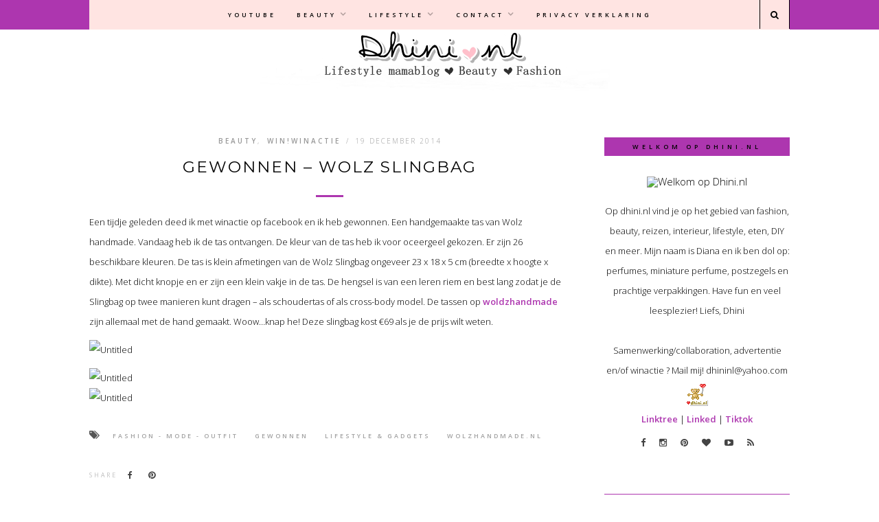

--- FILE ---
content_type: text/html; charset=UTF-8
request_url: https://dhini.nl/gewonnen-wolz-slingbag/
body_size: 18091
content:
<!DOCTYPE html>
<html dir="ltr" lang="en-GB" prefix="og: https://ogp.me/ns#">
<head>

	<meta charset="UTF-8">
	<meta http-equiv="X-UA-Compatible" content="IE=edge">
	<meta name="viewport" content="width=device-width, initial-scale=1">
<meta name="google-site-verification" content="ZwSDX3ZMICxbOovFL8LL3yPa5RSlyV_FpbS03pBP8iU" />
	<script data-ad-client="ca-pub-3169380001141054" async src="https://pagead2.googlesyndication.com/pagead/js/adsbygoogle.js"></script>
	

<meta name="keywords" content="beauty, fashion, djessvh, dhininl, travel, gadgets, lifestyle" />

	<link rel="profile" href="https://gmpg.org/xfn/11" />
       
    	
	<link rel="alternate" type="application/rss+xml" title="Dhini.nl RSS Feed" href="https://dhini.nl/feed/" />
	<link rel="alternate" type="application/atom+xml" title="Dhini.nl Atom Feed" href="https://dhini.nl/feed/atom/" />
	<link rel="pingback" href="https://dhini.nl/wp/xmlrpc.php" />		

<meta name="verification" content="3dac140b7289a98f149dc00337442acb" />

<link rel="shortcut icon" href="https://dhini.nl/favicon.ico" />


<!-- LinkPizza -->
<script>
   (function(p,z,Z){
       z=p.createElement("script");z.async=1;
       z.src="https://pzz.io/pzz.js?uid=52146&host="+p.domain;
       (p.head||p.documentElement).insertBefore(z,Z);
   })(document);
</script>

	
<script async src="//pagead2.googlesyndication.com/pagead/js/adsbygoogle.js"></script>
<script>
  (adsbygoogle = window.adsbygoogle || []).push({
    google_ad_client: "ca-pub-3169380001141054",
    enable_page_level_ads: true
  });
</script>

<script>
  (function(i,s,o,g,r,a,m){i['GoogleAnalyticsObject']=r;i[r]=i[r]||function(){
  (i[r].q=i[r].q||[]).push(arguments)},i[r].l=1*new Date();a=s.createElement(o),
  m=s.getElementsByTagName(o)[0];a.async=1;a.src=g;m.parentNode.insertBefore(a,m)
  })(window,document,'script','//www.google-analytics.com/analytics.js','ga');

  ga('create', 'UA-56631475-1', 'auto');
  ga(‘set’, ‘anonymizeIp’, true);	
  ga('send', 'pageview');
</script>	

<script src="https://cdn.shopsuite.com/js/layer.js"></script>	

	
		<!-- All in One SEO 4.8.3.2 - aioseo.com -->
		<title>Gewonnen – Wolz Slingbag - Dhini.nl</title>
	<meta name="description" content="Een tijdje geleden deed ik met winactie op facebook en ik heb gewonnen. Een handgemaakte tas van Wolz handmade. Vandaag heb ik de tas ontvangen. De kleur van de tas heb ik voor oceergeel gekozen. Er zijn 26 beschikbare kleuren. De tas is klein afmetingen van de Wolz Slingbag ongeveer 23 x 18 x 5" />
	<meta name="robots" content="max-image-preview:large" />
	<meta name="author" content="Dhini"/>
	<link rel="canonical" href="https://dhini.nl/gewonnen-wolz-slingbag/" />
	<meta name="generator" content="All in One SEO (AIOSEO) 4.8.3.2" />
		<meta property="og:locale" content="en_GB" />
		<meta property="og:site_name" content="Dhini.nl - Lifestyle blog" />
		<meta property="og:type" content="article" />
		<meta property="og:title" content="Gewonnen – Wolz Slingbag - Dhini.nl" />
		<meta property="og:description" content="Een tijdje geleden deed ik met winactie op facebook en ik heb gewonnen. Een handgemaakte tas van Wolz handmade. Vandaag heb ik de tas ontvangen. De kleur van de tas heb ik voor oceergeel gekozen. Er zijn 26 beschikbare kleuren. De tas is klein afmetingen van de Wolz Slingbag ongeveer 23 x 18 x 5" />
		<meta property="og:url" content="https://dhini.nl/gewonnen-wolz-slingbag/" />
		<meta property="article:published_time" content="2014-12-19T20:25:34+00:00" />
		<meta property="article:modified_time" content="2014-12-19T20:25:34+00:00" />
		<meta name="twitter:card" content="summary_large_image" />
		<meta name="twitter:title" content="Gewonnen – Wolz Slingbag - Dhini.nl" />
		<meta name="twitter:description" content="Een tijdje geleden deed ik met winactie op facebook en ik heb gewonnen. Een handgemaakte tas van Wolz handmade. Vandaag heb ik de tas ontvangen. De kleur van de tas heb ik voor oceergeel gekozen. Er zijn 26 beschikbare kleuren. De tas is klein afmetingen van de Wolz Slingbag ongeveer 23 x 18 x 5" />
		<script type="application/ld+json" class="aioseo-schema">
			{"@context":"https:\/\/schema.org","@graph":[{"@type":"BlogPosting","@id":"https:\/\/dhini.nl\/gewonnen-wolz-slingbag\/#blogposting","name":"Gewonnen \u2013 Wolz Slingbag - Dhini.nl","headline":"Gewonnen &#8211; Wolz Slingbag","author":{"@id":"https:\/\/dhini.nl\/author\/tertawa\/#author"},"publisher":{"@id":"https:\/\/dhini.nl\/#organization"},"image":{"@type":"ImageObject","url":"https:\/\/farm8.staticflickr.com\/7554\/15871171888_bbc8046386_z.jpg","@id":"https:\/\/dhini.nl\/gewonnen-wolz-slingbag\/#articleImage"},"datePublished":"2014-12-19T22:25:34+02:00","dateModified":"2014-12-19T22:25:34+02:00","inLanguage":"en-GB","commentCount":4,"mainEntityOfPage":{"@id":"https:\/\/dhini.nl\/gewonnen-wolz-slingbag\/#webpage"},"isPartOf":{"@id":"https:\/\/dhini.nl\/gewonnen-wolz-slingbag\/#webpage"},"articleSection":"Beauty, Win!Winactie, Fashion - Mode - Outfit, gewonnen, Lifestyle &amp; Gadgets, wolzhandmade.nl"},{"@type":"BreadcrumbList","@id":"https:\/\/dhini.nl\/gewonnen-wolz-slingbag\/#breadcrumblist","itemListElement":[{"@type":"ListItem","@id":"https:\/\/dhini.nl#listItem","position":1,"name":"Home","item":"https:\/\/dhini.nl","nextItem":{"@type":"ListItem","@id":"https:\/\/dhini.nl\/category\/beauty\/#listItem","name":"Beauty"}},{"@type":"ListItem","@id":"https:\/\/dhini.nl\/category\/beauty\/#listItem","position":2,"name":"Beauty","item":"https:\/\/dhini.nl\/category\/beauty\/","nextItem":{"@type":"ListItem","@id":"https:\/\/dhini.nl\/gewonnen-wolz-slingbag\/#listItem","name":"Gewonnen &#8211; Wolz Slingbag"},"previousItem":{"@type":"ListItem","@id":"https:\/\/dhini.nl#listItem","name":"Home"}},{"@type":"ListItem","@id":"https:\/\/dhini.nl\/gewonnen-wolz-slingbag\/#listItem","position":3,"name":"Gewonnen &#8211; Wolz Slingbag","previousItem":{"@type":"ListItem","@id":"https:\/\/dhini.nl\/category\/beauty\/#listItem","name":"Beauty"}}]},{"@type":"Organization","@id":"https:\/\/dhini.nl\/#organization","name":"Dhini.nl","description":"Lifestyle blog","url":"https:\/\/dhini.nl\/"},{"@type":"Person","@id":"https:\/\/dhini.nl\/author\/tertawa\/#author","url":"https:\/\/dhini.nl\/author\/tertawa\/","name":"Dhini","image":{"@type":"ImageObject","@id":"https:\/\/dhini.nl\/gewonnen-wolz-slingbag\/#authorImage","url":"https:\/\/secure.gravatar.com\/avatar\/f6e33286fb6314dd9b518fee984aa6f6?s=96&r=pg","width":96,"height":96,"caption":"Dhini"}},{"@type":"WebPage","@id":"https:\/\/dhini.nl\/gewonnen-wolz-slingbag\/#webpage","url":"https:\/\/dhini.nl\/gewonnen-wolz-slingbag\/","name":"Gewonnen \u2013 Wolz Slingbag - Dhini.nl","description":"Een tijdje geleden deed ik met winactie op facebook en ik heb gewonnen. Een handgemaakte tas van Wolz handmade. Vandaag heb ik de tas ontvangen. De kleur van de tas heb ik voor oceergeel gekozen. Er zijn 26 beschikbare kleuren. De tas is klein afmetingen van de Wolz Slingbag ongeveer 23 x 18 x 5","inLanguage":"en-GB","isPartOf":{"@id":"https:\/\/dhini.nl\/#website"},"breadcrumb":{"@id":"https:\/\/dhini.nl\/gewonnen-wolz-slingbag\/#breadcrumblist"},"author":{"@id":"https:\/\/dhini.nl\/author\/tertawa\/#author"},"creator":{"@id":"https:\/\/dhini.nl\/author\/tertawa\/#author"},"datePublished":"2014-12-19T22:25:34+02:00","dateModified":"2014-12-19T22:25:34+02:00"},{"@type":"WebSite","@id":"https:\/\/dhini.nl\/#website","url":"https:\/\/dhini.nl\/","name":"Dhini.nl","description":"Lifestyle blog","inLanguage":"en-GB","publisher":{"@id":"https:\/\/dhini.nl\/#organization"}}]}
		</script>
		<!-- All in One SEO -->


	<!-- This site is optimized with the Yoast SEO plugin v20.2 - https://yoast.com/wordpress/plugins/seo/ -->
	<link rel="canonical" href="https://dhini.nl/gewonnen-wolz-slingbag/" />
	<meta property="og:locale" content="en_GB" />
	<meta property="og:type" content="article" />
	<meta property="og:title" content="Gewonnen - Wolz Slingbag  - Dhini.nl" />
	<meta property="og:description" content="Een tijdje geleden deed ik met winactie op facebook en ik heb gewonnen. Een handgemaakte tas van Wolz handmade. Vandaag..." />
	<meta property="og:url" content="https://dhini.nl/gewonnen-wolz-slingbag/" />
	<meta property="og:site_name" content="Dhini.nl" />
	<meta property="article:publisher" content="https://www.facebook.com/dhini.vh" />
	<meta property="article:author" content="dhini.NL" />
	<meta property="article:published_time" content="2014-12-19T20:25:34+00:00" />
	<meta property="og:image" content="https://farm8.staticflickr.com/7554/15871171888_bbc8046386_z.jpg" />
	<meta name="author" content="Dhini" />
	<meta name="twitter:card" content="summary_large_image" />
	<meta name="twitter:creator" content="@dhiniNL" />
	<meta name="twitter:site" content="@dhiniNL" />
	<meta name="twitter:label1" content="Written by" />
	<meta name="twitter:data1" content="Dhini" />
	<meta name="twitter:label2" content="Estimated reading time" />
	<meta name="twitter:data2" content="1 minute" />
	<script type="application/ld+json" class="yoast-schema-graph">{"@context":"https://schema.org","@graph":[{"@type":"WebPage","@id":"https://dhini.nl/gewonnen-wolz-slingbag/","url":"https://dhini.nl/gewonnen-wolz-slingbag/","name":"Gewonnen - Wolz Slingbag - Dhini.nl","isPartOf":{"@id":"https://dhini.nl/nl/#website"},"primaryImageOfPage":{"@id":"https://dhini.nl/gewonnen-wolz-slingbag/#primaryimage"},"image":{"@id":"https://dhini.nl/gewonnen-wolz-slingbag/#primaryimage"},"thumbnailUrl":"https://farm8.staticflickr.com/7554/15871171888_bbc8046386_z.jpg","datePublished":"2014-12-19T20:25:34+00:00","dateModified":"2014-12-19T20:25:34+00:00","author":{"@id":"https://dhini.nl/nl/#/schema/person/41d5c76c1285f11c000e888d5d04f37a"},"breadcrumb":{"@id":"https://dhini.nl/gewonnen-wolz-slingbag/#breadcrumb"},"inLanguage":"en-GB","potentialAction":[{"@type":"ReadAction","target":["https://dhini.nl/gewonnen-wolz-slingbag/"]}]},{"@type":"ImageObject","inLanguage":"en-GB","@id":"https://dhini.nl/gewonnen-wolz-slingbag/#primaryimage","url":"https://farm8.staticflickr.com/7554/15871171888_bbc8046386_z.jpg","contentUrl":"https://farm8.staticflickr.com/7554/15871171888_bbc8046386_z.jpg"},{"@type":"BreadcrumbList","@id":"https://dhini.nl/gewonnen-wolz-slingbag/#breadcrumb","itemListElement":[{"@type":"ListItem","position":1,"name":"Home","item":"https://dhini.nl/nl/"},{"@type":"ListItem","position":2,"name":"Gewonnen &#8211; Wolz Slingbag"}]},{"@type":"WebSite","@id":"https://dhini.nl/nl/#website","url":"https://dhini.nl/nl/","name":"Dhini.nl","description":"Lifestyle blog","potentialAction":[{"@type":"SearchAction","target":{"@type":"EntryPoint","urlTemplate":"https://dhini.nl/nl/?s={search_term_string}"},"query-input":"required name=search_term_string"}],"inLanguage":"en-GB"},{"@type":"Person","@id":"https://dhini.nl/nl/#/schema/person/41d5c76c1285f11c000e888d5d04f37a","name":"Dhini","image":{"@type":"ImageObject","inLanguage":"en-GB","@id":"https://dhini.nl/nl/#/schema/person/image/","url":"https://secure.gravatar.com/avatar/f6e33286fb6314dd9b518fee984aa6f6?s=96&r=pg","contentUrl":"https://secure.gravatar.com/avatar/f6e33286fb6314dd9b518fee984aa6f6?s=96&r=pg","caption":"Dhini"},"description":"Lifestyle blog, fashion, beauty, Persoonlijke dingetjes, reizen, DIY en nog veel meer. Mail mij! dhininl@yahoo.com","sameAs":["https://www.dhini.nl","dhini.NL","dhininl","https://www.linkedin.com/in/dhini-nl-34144a32/","https://twitter.com/dhiniNL","https://www.youtube.com/user/dhinsri"],"url":"https://dhini.nl/author/tertawa/"}]}</script>
	<!-- / Yoast SEO plugin. -->


<link rel='dns-prefetch' href='//maxcdn.bootstrapcdn.com' />
<link rel='dns-prefetch' href='//fonts.googleapis.com' />
<link rel='dns-prefetch' href='//s.w.org' />
<link rel="alternate" type="application/rss+xml" title="Dhini.nl &raquo; Feed" href="https://dhini.nl/feed/" />
<link rel="alternate" type="application/rss+xml" title="Dhini.nl &raquo; Comments Feed" href="https://dhini.nl/comments/feed/" />
<link rel="alternate" type="application/rss+xml" title="Dhini.nl &raquo; Gewonnen &#8211; Wolz Slingbag Comments Feed" href="https://dhini.nl/gewonnen-wolz-slingbag/feed/" />
		<!-- This site uses the Google Analytics by ExactMetrics plugin v8.6.2 - Using Analytics tracking - https://www.exactmetrics.com/ -->
							<script src="//www.googletagmanager.com/gtag/js?id=G-ZDQSZCXD87"  data-cfasync="false" data-wpfc-render="false" type="text/javascript" async></script>
			<script data-cfasync="false" data-wpfc-render="false" type="text/javascript">
				var em_version = '8.6.2';
				var em_track_user = true;
				var em_no_track_reason = '';
								var ExactMetricsDefaultLocations = {"page_location":"https:\/\/dhini.nl\/gewonnen-wolz-slingbag\/"};
								if ( typeof ExactMetricsPrivacyGuardFilter === 'function' ) {
					var ExactMetricsLocations = (typeof ExactMetricsExcludeQuery === 'object') ? ExactMetricsPrivacyGuardFilter( ExactMetricsExcludeQuery ) : ExactMetricsPrivacyGuardFilter( ExactMetricsDefaultLocations );
				} else {
					var ExactMetricsLocations = (typeof ExactMetricsExcludeQuery === 'object') ? ExactMetricsExcludeQuery : ExactMetricsDefaultLocations;
				}

								var disableStrs = [
										'ga-disable-G-ZDQSZCXD87',
									];

				/* Function to detect opted out users */
				function __gtagTrackerIsOptedOut() {
					for (var index = 0; index < disableStrs.length; index++) {
						if (document.cookie.indexOf(disableStrs[index] + '=true') > -1) {
							return true;
						}
					}

					return false;
				}

				/* Disable tracking if the opt-out cookie exists. */
				if (__gtagTrackerIsOptedOut()) {
					for (var index = 0; index < disableStrs.length; index++) {
						window[disableStrs[index]] = true;
					}
				}

				/* Opt-out function */
				function __gtagTrackerOptout() {
					for (var index = 0; index < disableStrs.length; index++) {
						document.cookie = disableStrs[index] + '=true; expires=Thu, 31 Dec 2099 23:59:59 UTC; path=/';
						window[disableStrs[index]] = true;
					}
				}

				if ('undefined' === typeof gaOptout) {
					function gaOptout() {
						__gtagTrackerOptout();
					}
				}
								window.dataLayer = window.dataLayer || [];

				window.ExactMetricsDualTracker = {
					helpers: {},
					trackers: {},
				};
				if (em_track_user) {
					function __gtagDataLayer() {
						dataLayer.push(arguments);
					}

					function __gtagTracker(type, name, parameters) {
						if (!parameters) {
							parameters = {};
						}

						if (parameters.send_to) {
							__gtagDataLayer.apply(null, arguments);
							return;
						}

						if (type === 'event') {
														parameters.send_to = exactmetrics_frontend.v4_id;
							var hookName = name;
							if (typeof parameters['event_category'] !== 'undefined') {
								hookName = parameters['event_category'] + ':' + name;
							}

							if (typeof ExactMetricsDualTracker.trackers[hookName] !== 'undefined') {
								ExactMetricsDualTracker.trackers[hookName](parameters);
							} else {
								__gtagDataLayer('event', name, parameters);
							}
							
						} else {
							__gtagDataLayer.apply(null, arguments);
						}
					}

					__gtagTracker('js', new Date());
					__gtagTracker('set', {
						'developer_id.dNDMyYj': true,
											});
					if ( ExactMetricsLocations.page_location ) {
						__gtagTracker('set', ExactMetricsLocations);
					}
										__gtagTracker('config', 'G-ZDQSZCXD87', {"forceSSL":"true"} );
															window.gtag = __gtagTracker;										(function () {
						/* https://developers.google.com/analytics/devguides/collection/analyticsjs/ */
						/* ga and __gaTracker compatibility shim. */
						var noopfn = function () {
							return null;
						};
						var newtracker = function () {
							return new Tracker();
						};
						var Tracker = function () {
							return null;
						};
						var p = Tracker.prototype;
						p.get = noopfn;
						p.set = noopfn;
						p.send = function () {
							var args = Array.prototype.slice.call(arguments);
							args.unshift('send');
							__gaTracker.apply(null, args);
						};
						var __gaTracker = function () {
							var len = arguments.length;
							if (len === 0) {
								return;
							}
							var f = arguments[len - 1];
							if (typeof f !== 'object' || f === null || typeof f.hitCallback !== 'function') {
								if ('send' === arguments[0]) {
									var hitConverted, hitObject = false, action;
									if ('event' === arguments[1]) {
										if ('undefined' !== typeof arguments[3]) {
											hitObject = {
												'eventAction': arguments[3],
												'eventCategory': arguments[2],
												'eventLabel': arguments[4],
												'value': arguments[5] ? arguments[5] : 1,
											}
										}
									}
									if ('pageview' === arguments[1]) {
										if ('undefined' !== typeof arguments[2]) {
											hitObject = {
												'eventAction': 'page_view',
												'page_path': arguments[2],
											}
										}
									}
									if (typeof arguments[2] === 'object') {
										hitObject = arguments[2];
									}
									if (typeof arguments[5] === 'object') {
										Object.assign(hitObject, arguments[5]);
									}
									if ('undefined' !== typeof arguments[1].hitType) {
										hitObject = arguments[1];
										if ('pageview' === hitObject.hitType) {
											hitObject.eventAction = 'page_view';
										}
									}
									if (hitObject) {
										action = 'timing' === arguments[1].hitType ? 'timing_complete' : hitObject.eventAction;
										hitConverted = mapArgs(hitObject);
										__gtagTracker('event', action, hitConverted);
									}
								}
								return;
							}

							function mapArgs(args) {
								var arg, hit = {};
								var gaMap = {
									'eventCategory': 'event_category',
									'eventAction': 'event_action',
									'eventLabel': 'event_label',
									'eventValue': 'event_value',
									'nonInteraction': 'non_interaction',
									'timingCategory': 'event_category',
									'timingVar': 'name',
									'timingValue': 'value',
									'timingLabel': 'event_label',
									'page': 'page_path',
									'location': 'page_location',
									'title': 'page_title',
									'referrer' : 'page_referrer',
								};
								for (arg in args) {
																		if (!(!args.hasOwnProperty(arg) || !gaMap.hasOwnProperty(arg))) {
										hit[gaMap[arg]] = args[arg];
									} else {
										hit[arg] = args[arg];
									}
								}
								return hit;
							}

							try {
								f.hitCallback();
							} catch (ex) {
							}
						};
						__gaTracker.create = newtracker;
						__gaTracker.getByName = newtracker;
						__gaTracker.getAll = function () {
							return [];
						};
						__gaTracker.remove = noopfn;
						__gaTracker.loaded = true;
						window['__gaTracker'] = __gaTracker;
					})();
									} else {
										console.log("");
					(function () {
						function __gtagTracker() {
							return null;
						}

						window['__gtagTracker'] = __gtagTracker;
						window['gtag'] = __gtagTracker;
					})();
									}
			</script>
				<!-- / Google Analytics by ExactMetrics -->
		<script type="text/javascript">
window._wpemojiSettings = {"baseUrl":"https:\/\/s.w.org\/images\/core\/emoji\/14.0.0\/72x72\/","ext":".png","svgUrl":"https:\/\/s.w.org\/images\/core\/emoji\/14.0.0\/svg\/","svgExt":".svg","source":{"concatemoji":"https:\/\/dhini.nl\/wp\/wp-includes\/js\/wp-emoji-release.min.js"}};
/*! This file is auto-generated */
!function(e,a,t){var n,r,o,i=a.createElement("canvas"),p=i.getContext&&i.getContext("2d");function s(e,t){var a=String.fromCharCode,e=(p.clearRect(0,0,i.width,i.height),p.fillText(a.apply(this,e),0,0),i.toDataURL());return p.clearRect(0,0,i.width,i.height),p.fillText(a.apply(this,t),0,0),e===i.toDataURL()}function c(e){var t=a.createElement("script");t.src=e,t.defer=t.type="text/javascript",a.getElementsByTagName("head")[0].appendChild(t)}for(o=Array("flag","emoji"),t.supports={everything:!0,everythingExceptFlag:!0},r=0;r<o.length;r++)t.supports[o[r]]=function(e){if(!p||!p.fillText)return!1;switch(p.textBaseline="top",p.font="600 32px Arial",e){case"flag":return s([127987,65039,8205,9895,65039],[127987,65039,8203,9895,65039])?!1:!s([55356,56826,55356,56819],[55356,56826,8203,55356,56819])&&!s([55356,57332,56128,56423,56128,56418,56128,56421,56128,56430,56128,56423,56128,56447],[55356,57332,8203,56128,56423,8203,56128,56418,8203,56128,56421,8203,56128,56430,8203,56128,56423,8203,56128,56447]);case"emoji":return!s([129777,127995,8205,129778,127999],[129777,127995,8203,129778,127999])}return!1}(o[r]),t.supports.everything=t.supports.everything&&t.supports[o[r]],"flag"!==o[r]&&(t.supports.everythingExceptFlag=t.supports.everythingExceptFlag&&t.supports[o[r]]);t.supports.everythingExceptFlag=t.supports.everythingExceptFlag&&!t.supports.flag,t.DOMReady=!1,t.readyCallback=function(){t.DOMReady=!0},t.supports.everything||(n=function(){t.readyCallback()},a.addEventListener?(a.addEventListener("DOMContentLoaded",n,!1),e.addEventListener("load",n,!1)):(e.attachEvent("onload",n),a.attachEvent("onreadystatechange",function(){"complete"===a.readyState&&t.readyCallback()})),(e=t.source||{}).concatemoji?c(e.concatemoji):e.wpemoji&&e.twemoji&&(c(e.twemoji),c(e.wpemoji)))}(window,document,window._wpemojiSettings);
</script>
<style type="text/css">
img.wp-smiley,
img.emoji {
	display: inline !important;
	border: none !important;
	box-shadow: none !important;
	height: 1em !important;
	width: 1em !important;
	margin: 0 0.07em !important;
	vertical-align: -0.1em !important;
	background: none !important;
	padding: 0 !important;
}
</style>
	<link rel='stylesheet' id='wp-block-library-css'  href='https://dhini.nl/wp/wp-includes/css/dist/block-library/style.min.css' type='text/css' media='all' />
<style id='global-styles-inline-css' type='text/css'>
body{--wp--preset--color--black: #000000;--wp--preset--color--cyan-bluish-gray: #abb8c3;--wp--preset--color--white: #ffffff;--wp--preset--color--pale-pink: #f78da7;--wp--preset--color--vivid-red: #cf2e2e;--wp--preset--color--luminous-vivid-orange: #ff6900;--wp--preset--color--luminous-vivid-amber: #fcb900;--wp--preset--color--light-green-cyan: #7bdcb5;--wp--preset--color--vivid-green-cyan: #00d084;--wp--preset--color--pale-cyan-blue: #8ed1fc;--wp--preset--color--vivid-cyan-blue: #0693e3;--wp--preset--color--vivid-purple: #9b51e0;--wp--preset--gradient--vivid-cyan-blue-to-vivid-purple: linear-gradient(135deg,rgba(6,147,227,1) 0%,rgb(155,81,224) 100%);--wp--preset--gradient--light-green-cyan-to-vivid-green-cyan: linear-gradient(135deg,rgb(122,220,180) 0%,rgb(0,208,130) 100%);--wp--preset--gradient--luminous-vivid-amber-to-luminous-vivid-orange: linear-gradient(135deg,rgba(252,185,0,1) 0%,rgba(255,105,0,1) 100%);--wp--preset--gradient--luminous-vivid-orange-to-vivid-red: linear-gradient(135deg,rgba(255,105,0,1) 0%,rgb(207,46,46) 100%);--wp--preset--gradient--very-light-gray-to-cyan-bluish-gray: linear-gradient(135deg,rgb(238,238,238) 0%,rgb(169,184,195) 100%);--wp--preset--gradient--cool-to-warm-spectrum: linear-gradient(135deg,rgb(74,234,220) 0%,rgb(151,120,209) 20%,rgb(207,42,186) 40%,rgb(238,44,130) 60%,rgb(251,105,98) 80%,rgb(254,248,76) 100%);--wp--preset--gradient--blush-light-purple: linear-gradient(135deg,rgb(255,206,236) 0%,rgb(152,150,240) 100%);--wp--preset--gradient--blush-bordeaux: linear-gradient(135deg,rgb(254,205,165) 0%,rgb(254,45,45) 50%,rgb(107,0,62) 100%);--wp--preset--gradient--luminous-dusk: linear-gradient(135deg,rgb(255,203,112) 0%,rgb(199,81,192) 50%,rgb(65,88,208) 100%);--wp--preset--gradient--pale-ocean: linear-gradient(135deg,rgb(255,245,203) 0%,rgb(182,227,212) 50%,rgb(51,167,181) 100%);--wp--preset--gradient--electric-grass: linear-gradient(135deg,rgb(202,248,128) 0%,rgb(113,206,126) 100%);--wp--preset--gradient--midnight: linear-gradient(135deg,rgb(2,3,129) 0%,rgb(40,116,252) 100%);--wp--preset--duotone--dark-grayscale: url('#wp-duotone-dark-grayscale');--wp--preset--duotone--grayscale: url('#wp-duotone-grayscale');--wp--preset--duotone--purple-yellow: url('#wp-duotone-purple-yellow');--wp--preset--duotone--blue-red: url('#wp-duotone-blue-red');--wp--preset--duotone--midnight: url('#wp-duotone-midnight');--wp--preset--duotone--magenta-yellow: url('#wp-duotone-magenta-yellow');--wp--preset--duotone--purple-green: url('#wp-duotone-purple-green');--wp--preset--duotone--blue-orange: url('#wp-duotone-blue-orange');--wp--preset--font-size--small: 13px;--wp--preset--font-size--medium: 20px;--wp--preset--font-size--large: 36px;--wp--preset--font-size--x-large: 42px;}.has-black-color{color: var(--wp--preset--color--black) !important;}.has-cyan-bluish-gray-color{color: var(--wp--preset--color--cyan-bluish-gray) !important;}.has-white-color{color: var(--wp--preset--color--white) !important;}.has-pale-pink-color{color: var(--wp--preset--color--pale-pink) !important;}.has-vivid-red-color{color: var(--wp--preset--color--vivid-red) !important;}.has-luminous-vivid-orange-color{color: var(--wp--preset--color--luminous-vivid-orange) !important;}.has-luminous-vivid-amber-color{color: var(--wp--preset--color--luminous-vivid-amber) !important;}.has-light-green-cyan-color{color: var(--wp--preset--color--light-green-cyan) !important;}.has-vivid-green-cyan-color{color: var(--wp--preset--color--vivid-green-cyan) !important;}.has-pale-cyan-blue-color{color: var(--wp--preset--color--pale-cyan-blue) !important;}.has-vivid-cyan-blue-color{color: var(--wp--preset--color--vivid-cyan-blue) !important;}.has-vivid-purple-color{color: var(--wp--preset--color--vivid-purple) !important;}.has-black-background-color{background-color: var(--wp--preset--color--black) !important;}.has-cyan-bluish-gray-background-color{background-color: var(--wp--preset--color--cyan-bluish-gray) !important;}.has-white-background-color{background-color: var(--wp--preset--color--white) !important;}.has-pale-pink-background-color{background-color: var(--wp--preset--color--pale-pink) !important;}.has-vivid-red-background-color{background-color: var(--wp--preset--color--vivid-red) !important;}.has-luminous-vivid-orange-background-color{background-color: var(--wp--preset--color--luminous-vivid-orange) !important;}.has-luminous-vivid-amber-background-color{background-color: var(--wp--preset--color--luminous-vivid-amber) !important;}.has-light-green-cyan-background-color{background-color: var(--wp--preset--color--light-green-cyan) !important;}.has-vivid-green-cyan-background-color{background-color: var(--wp--preset--color--vivid-green-cyan) !important;}.has-pale-cyan-blue-background-color{background-color: var(--wp--preset--color--pale-cyan-blue) !important;}.has-vivid-cyan-blue-background-color{background-color: var(--wp--preset--color--vivid-cyan-blue) !important;}.has-vivid-purple-background-color{background-color: var(--wp--preset--color--vivid-purple) !important;}.has-black-border-color{border-color: var(--wp--preset--color--black) !important;}.has-cyan-bluish-gray-border-color{border-color: var(--wp--preset--color--cyan-bluish-gray) !important;}.has-white-border-color{border-color: var(--wp--preset--color--white) !important;}.has-pale-pink-border-color{border-color: var(--wp--preset--color--pale-pink) !important;}.has-vivid-red-border-color{border-color: var(--wp--preset--color--vivid-red) !important;}.has-luminous-vivid-orange-border-color{border-color: var(--wp--preset--color--luminous-vivid-orange) !important;}.has-luminous-vivid-amber-border-color{border-color: var(--wp--preset--color--luminous-vivid-amber) !important;}.has-light-green-cyan-border-color{border-color: var(--wp--preset--color--light-green-cyan) !important;}.has-vivid-green-cyan-border-color{border-color: var(--wp--preset--color--vivid-green-cyan) !important;}.has-pale-cyan-blue-border-color{border-color: var(--wp--preset--color--pale-cyan-blue) !important;}.has-vivid-cyan-blue-border-color{border-color: var(--wp--preset--color--vivid-cyan-blue) !important;}.has-vivid-purple-border-color{border-color: var(--wp--preset--color--vivid-purple) !important;}.has-vivid-cyan-blue-to-vivid-purple-gradient-background{background: var(--wp--preset--gradient--vivid-cyan-blue-to-vivid-purple) !important;}.has-light-green-cyan-to-vivid-green-cyan-gradient-background{background: var(--wp--preset--gradient--light-green-cyan-to-vivid-green-cyan) !important;}.has-luminous-vivid-amber-to-luminous-vivid-orange-gradient-background{background: var(--wp--preset--gradient--luminous-vivid-amber-to-luminous-vivid-orange) !important;}.has-luminous-vivid-orange-to-vivid-red-gradient-background{background: var(--wp--preset--gradient--luminous-vivid-orange-to-vivid-red) !important;}.has-very-light-gray-to-cyan-bluish-gray-gradient-background{background: var(--wp--preset--gradient--very-light-gray-to-cyan-bluish-gray) !important;}.has-cool-to-warm-spectrum-gradient-background{background: var(--wp--preset--gradient--cool-to-warm-spectrum) !important;}.has-blush-light-purple-gradient-background{background: var(--wp--preset--gradient--blush-light-purple) !important;}.has-blush-bordeaux-gradient-background{background: var(--wp--preset--gradient--blush-bordeaux) !important;}.has-luminous-dusk-gradient-background{background: var(--wp--preset--gradient--luminous-dusk) !important;}.has-pale-ocean-gradient-background{background: var(--wp--preset--gradient--pale-ocean) !important;}.has-electric-grass-gradient-background{background: var(--wp--preset--gradient--electric-grass) !important;}.has-midnight-gradient-background{background: var(--wp--preset--gradient--midnight) !important;}.has-small-font-size{font-size: var(--wp--preset--font-size--small) !important;}.has-medium-font-size{font-size: var(--wp--preset--font-size--medium) !important;}.has-large-font-size{font-size: var(--wp--preset--font-size--large) !important;}.has-x-large-font-size{font-size: var(--wp--preset--font-size--x-large) !important;}
</style>
<link rel='stylesheet' id='pzz-public-css'  href='https://dhini.nl/wp/wp-content/plugins/linkpizza-manager/public/css/pzz-public.css' type='text/css' media='all' />
<link rel='stylesheet' id='md_style-css'  href='https://dhini.nl/wp/wp-content/themes/chloeandmarc/style.css' type='text/css' media='all' />
<link rel='stylesheet' id='bxslider-css-css'  href='https://dhini.nl/wp/wp-content/themes/chloeandmarc/css/jquery.bxslider.css' type='text/css' media='all' />
<link rel='stylesheet' id='slicknav-css-css'  href='https://dhini.nl/wp/wp-content/themes/chloeandmarc/css/slicknav.css' type='text/css' media='all' />
<link rel='stylesheet' id='font-awesome-css'  href='//maxcdn.bootstrapcdn.com/font-awesome/4.4.0/css/font-awesome.min.css' type='text/css' media='all' />
<link rel='stylesheet' id='responsive-css'  href='https://dhini.nl/wp/wp-content/themes/chloeandmarc/css/responsive.css' type='text/css' media='all' />
<link rel='stylesheet' id='owl-carousel-css'  href='https://dhini.nl/wp/wp-content/themes/chloeandmarc/css/owl.carousel.css' type='text/css' media='all' />
<link rel='stylesheet' id='paragraph_and_details-css'  href='https://fonts.googleapis.com/css?family=Open+Sans%3A300italic%2C300%2C600%2C600italic&#038;ver=4516' type='text/css' media='all' />
<link rel='stylesheet' id='default_heading_font-css'  href='https://fonts.googleapis.com/css?family=Oswald%3A300%2C700%2C400&#038;ver=4516' type='text/css' media='all' />
<link rel='stylesheet' id='heading2-css'  href='https://fonts.googleapis.com/css?family=Montserrat%3A400%2C700&#038;ver=4516' type='text/css' media='all' />
<style id='akismet-widget-style-inline-css' type='text/css'>

			.a-stats {
				--akismet-color-mid-green: #357b49;
				--akismet-color-white: #fff;
				--akismet-color-light-grey: #f6f7f7;

				max-width: 350px;
				width: auto;
			}

			.a-stats * {
				all: unset;
				box-sizing: border-box;
			}

			.a-stats strong {
				font-weight: 600;
			}

			.a-stats a.a-stats__link,
			.a-stats a.a-stats__link:visited,
			.a-stats a.a-stats__link:active {
				background: var(--akismet-color-mid-green);
				border: none;
				box-shadow: none;
				border-radius: 8px;
				color: var(--akismet-color-white);
				cursor: pointer;
				display: block;
				font-family: -apple-system, BlinkMacSystemFont, 'Segoe UI', 'Roboto', 'Oxygen-Sans', 'Ubuntu', 'Cantarell', 'Helvetica Neue', sans-serif;
				font-weight: 500;
				padding: 12px;
				text-align: center;
				text-decoration: none;
				transition: all 0.2s ease;
			}

			/* Extra specificity to deal with TwentyTwentyOne focus style */
			.widget .a-stats a.a-stats__link:focus {
				background: var(--akismet-color-mid-green);
				color: var(--akismet-color-white);
				text-decoration: none;
			}

			.a-stats a.a-stats__link:hover {
				filter: brightness(110%);
				box-shadow: 0 4px 12px rgba(0, 0, 0, 0.06), 0 0 2px rgba(0, 0, 0, 0.16);
			}

			.a-stats .count {
				color: var(--akismet-color-white);
				display: block;
				font-size: 1.5em;
				line-height: 1.4;
				padding: 0 13px;
				white-space: nowrap;
			}
		
</style>
<link rel='stylesheet' id='wp-pagenavi-css'  href='https://dhini.nl/wp/wp-content/plugins/wp-pagenavi/pagenavi-css.css' type='text/css' media='all' />
<link rel='stylesheet' id='commentluv_style-css'  href='https://dhini.nl/wp/wp-content/plugins/commentluv/css/commentluv.css' type='text/css' media='all' />
<script type='text/javascript' src='https://dhini.nl/wp/wp-includes/js/jquery/jquery.min.js' id='jquery-core-js'></script>
<script type='text/javascript' src='https://dhini.nl/wp/wp-includes/js/jquery/jquery-migrate.min.js' id='jquery-migrate-js'></script>
<script type='text/javascript' id='commentluv_script-js-extra'>
/* <![CDATA[ */
var cl_settings = {"name":"author","url":"url","comment":"comment","email":"email","infopanel":null,"default_on":"on","default_on_admin":null,"cl_version":"4","images":"https:\/\/dhini.nl\/wp\/wp-content\/plugins\/commentluv\/images\/","api_url":"https:\/\/dhini.nl\/wp\/wp-admin\/admin-ajax.php","api_url_alt":"https:\/\/dhini.nl\/wp\/wp-admin\/admin-ajax.php","_fetch":"4fd0b046ab","_info":"3a78fad6a9","infoback":"white","infotext":null,"template_insert":"","logged_in":"","refer":"https:\/\/dhini.nl\/gewonnen-wolz-slingbag\/","no_url_message":"Please enter a URL and then click the CommentLuv checkbox if you want to add your last blog post","no_http_message":"Please use http:\/\/ in front of your url","no_url_logged_in_message":"You need to visit your profile in the dashboard and update your details with your site URL","no_info_message":"No info was available or an error occured"};
/* ]]> */
</script>
<script type='text/javascript' src='https://dhini.nl/wp/wp-content/plugins/commentluv/js/commentluv.js' id='commentluv_script-js'></script>
<script type='text/javascript' src='https://dhini.nl/wp/wp-content/plugins/google-analytics-dashboard-for-wp/assets/js/frontend-gtag.min.js' id='exactmetrics-frontend-script-js'></script>
<script data-cfasync="false" data-wpfc-render="false" type="text/javascript" id='exactmetrics-frontend-script-js-extra'>/* <![CDATA[ */
var exactmetrics_frontend = {"js_events_tracking":"true","download_extensions":"zip,mp3,mpeg,pdf,docx,pptx,xlsx,rar","inbound_paths":"[{\"path\":\"\\\/go\\\/\",\"label\":\"affiliate\"},{\"path\":\"\\\/recommend\\\/\",\"label\":\"affiliate\"}]","home_url":"https:\/\/dhini.nl","hash_tracking":"false","v4_id":"G-ZDQSZCXD87"};/* ]]> */
</script>
<link rel="https://api.w.org/" href="https://dhini.nl/wp-json/" /><link rel="alternate" type="application/json" href="https://dhini.nl/wp-json/wp/v2/posts/20426" /><link rel='shortlink' href='https://dhini.nl/?p=20426' />
<link rel="alternate" type="application/json+oembed" href="https://dhini.nl/wp-json/oembed/1.0/embed?url=https%3A%2F%2Fdhini.nl%2Fgewonnen-wolz-slingbag%2F" />
<link rel="alternate" type="text/xml+oembed" href="https://dhini.nl/wp-json/oembed/1.0/embed?url=https%3A%2F%2Fdhini.nl%2Fgewonnen-wolz-slingbag%2F&#038;format=xml" />
		
		<script>
						
			
			
			(function(p,z,Z){
				z=p.createElement("script");z.async=1;
				z.src="//pzz.io/pzz.js?uid=52146&host="+p.domain;
				(p.head||p.documentElement).insertBefore(z,Z);
			})(document);
		</script>
				<script type="text/javascript" async defer data-pin-color="red"  data-pin-height="28"  data-pin-hover="true"
			src="https://dhini.nl/wp/wp-content/plugins/pinterest-pin-it-button-on-image-hover-and-post/js/pinit.js"></script>
		<script type="text/javascript">
(function(url){
	if(/(?:Chrome\/26\.0\.1410\.63 Safari\/537\.31|WordfenceTestMonBot)/.test(navigator.userAgent)){ return; }
	var addEvent = function(evt, handler) {
		if (window.addEventListener) {
			document.addEventListener(evt, handler, false);
		} else if (window.attachEvent) {
			document.attachEvent('on' + evt, handler);
		}
	};
	var removeEvent = function(evt, handler) {
		if (window.removeEventListener) {
			document.removeEventListener(evt, handler, false);
		} else if (window.detachEvent) {
			document.detachEvent('on' + evt, handler);
		}
	};
	var evts = 'contextmenu dblclick drag dragend dragenter dragleave dragover dragstart drop keydown keypress keyup mousedown mousemove mouseout mouseover mouseup mousewheel scroll'.split(' ');
	var logHuman = function() {
		if (window.wfLogHumanRan) { return; }
		window.wfLogHumanRan = true;
		var wfscr = document.createElement('script');
		wfscr.type = 'text/javascript';
		wfscr.async = true;
		wfscr.src = url + '&r=' + Math.random();
		(document.getElementsByTagName('head')[0]||document.getElementsByTagName('body')[0]).appendChild(wfscr);
		for (var i = 0; i < evts.length; i++) {
			removeEvent(evts[i], logHuman);
		}
	};
	for (var i = 0; i < evts.length; i++) {
		addEvent(evts[i], logHuman);
	}
})('//dhini.nl/?wordfence_lh=1&hid=63DCABA183ADF71DFD966AC84F63BA81');
</script>    <style type="text/css">      
        
        #logo {
            padding-top:5px;
            padding-bottom:2px;
        }        
        
       
		               
		
        /********************************* Top bar and main menu */ 
        #top-bar, .show-search #searchform input#s
        {
            background-color: #ad36af;
        }

       .menu li a, #top-search a, .show-search #searchform input#s
        {
            color: #000000;
        }        

        /********************************* Remove border about me widget */
                .about_photo img {
            border-radius: 50%;
        }        
         

        /********************************* Footer */
        #footer_meta {
            background-color: #ffe4e2;
        }
        #footer_meta h2, .footer_social_text {
            color: #000000;
        }
        .footer_social a {
            color: #000000 !important;
        }
        
        /**********************************Color link */
        a {
            color: #ad36af;
        }
        /**********************************Title color */
        .post-header h2 a, .post-header h1 {
            color: #020202;
        }
        /**********************************Categories & date - color */
        .post-meta, .cat-blog, .cat-blog a {
            color: ;
        }
        
        /**********************************widget heading background color */
        .widget-heading, .separator span, .more-button:hover, .widget .list_cat_with_img li a:hover{
            background-color: #ad36af;
        }
        #subscribe-submit input[type=submit], .mc4wp-form button, .mc4wp-form input[type=button], .mc4wp-form input[type=submit] {
            background-color: #ad36af !important;
        }
        .more-button:hover,
        .widget .list_cat_with_img li a:hover,
        .widget .tagcloud a:hover {
            border-color: #ad36af;
        }

        /**********Font for heading ************/
                    .post-header h2 a, .post-header h1 {
                font-family: 'Montserrat', serif;
                font-size: 23px;   
                letter-spacing: 2px;       
            }    
            .post_grid .post-header h2 a {
                font-size: 19px;
            }
            @media only screen and (max-width: 767px) {
            .post-header h2 a, .post-header h1 {
                font-size: 20px !important;
            }
            }
            .mc4wp-form label, #jetpack-subscribe-label,
            .related_heading,
            h1,h2,h3,h4,h5,h6 {
                font-family: 'Montserrat', serif;
            }
        
        /**********Font for paragraph ************/
        
    </style>
    	
</head>

<body data-rsssl=1 class="post-template-default single single-post postid-20426 single-format-standard pzz-tracking-only pzz-category-is-tracking-only"> 

    <div id="top-bar">
		
		<div class="container"> 			
			
			<div class="menu_wrap">
				<ul id="menu-home" class="menu"><li id="menu-item-39740" class="menu-item menu-item-type-custom menu-item-object-custom menu-item-39740"><a href="https://www.youtube.com/DhiniVanHeeren">Youtube</a></li>
<li id="menu-item-26048" class="menu-item menu-item-type-taxonomy menu-item-object-category current-post-ancestor current-menu-parent current-post-parent menu-item-has-children menu-item-26048"><a href="https://dhini.nl/category/beauty/">Beauty</a>
<ul class="sub-menu">
	<li id="menu-item-27849" class="menu-item menu-item-type-taxonomy menu-item-object-category current-post-ancestor current-menu-parent current-post-parent menu-item-27849"><a href="https://dhini.nl/category/beauty/">Beauty</a></li>
	<li id="menu-item-41938" class="menu-item menu-item-type-taxonomy menu-item-object-category menu-item-41938"><a href="https://dhini.nl/category/beauty/parfum/">Parfum</a></li>
	<li id="menu-item-27685" class="menu-item menu-item-type-taxonomy menu-item-object-category menu-item-27685"><a href="https://dhini.nl/category/nails/">Nails</a></li>
</ul>
</li>
<li id="menu-item-24937" class="menu-item menu-item-type-taxonomy menu-item-object-category menu-item-has-children menu-item-24937"><a href="https://dhini.nl/category/lifestyle/">Lifestyle</a>
<ul class="sub-menu">
	<li id="menu-item-24943" class="menu-item menu-item-type-taxonomy menu-item-object-category menu-item-24943"><a href="https://dhini.nl/category/fashion/">Fashion</a></li>
	<li id="menu-item-25044" class="menu-item menu-item-type-taxonomy menu-item-object-category menu-item-25044"><a href="https://dhini.nl/category/baby-kind/">Baby &amp; Kind</a></li>
	<li id="menu-item-24944" class="menu-item menu-item-type-taxonomy menu-item-object-category menu-item-24944"><a href="https://dhini.nl/category/travel/">Travel &#038; Uitstapjes</a></li>
	<li id="menu-item-25045" class="menu-item menu-item-type-taxonomy menu-item-object-category menu-item-25045"><a href="https://dhini.nl/category/crea-bea-tips/">Crea Bea &amp; Tips</a></li>
	<li id="menu-item-25046" class="menu-item menu-item-type-taxonomy menu-item-object-category menu-item-25046"><a href="https://dhini.nl/category/home-interieur/">Home &amp; interieur</a></li>
	<li id="menu-item-27687" class="menu-item menu-item-type-taxonomy menu-item-object-category menu-item-27687"><a href="https://dhini.nl/category/food-drinken-selamat-makan/">Food &amp; Drinken, Selamat makan</a></li>
	<li id="menu-item-25958" class="menu-item menu-item-type-taxonomy menu-item-object-category menu-item-25958"><a href="https://dhini.nl/category/fotos-digiscrappen/">Foto`s &amp; Digiscrappen &amp; Tips</a></li>
	<li id="menu-item-27638" class="menu-item menu-item-type-taxonomy menu-item-object-category menu-item-27638"><a href="https://dhini.nl/category/geshopt-online-shoplog/">Geshopt (Online) &amp; Shoplog</a></li>
	<li id="menu-item-28557" class="menu-item menu-item-type-taxonomy menu-item-object-category menu-item-28557"><a href="https://dhini.nl/category/media-boeken-tv-muziek/">Media, TV &amp; Muziek</a></li>
	<li id="menu-item-28556" class="menu-item menu-item-type-taxonomy menu-item-object-category current-post-ancestor current-menu-parent current-post-parent menu-item-28556"><a href="https://dhini.nl/category/winwinactie/">Win!Winactie</a></li>
</ul>
</li>
<li id="menu-item-20642" class="menu-item menu-item-type-post_type menu-item-object-page menu-item-has-children menu-item-20642"><a href="https://dhini.nl/contact/">Contact</a>
<ul class="sub-menu">
	<li id="menu-item-27535" class="menu-item menu-item-type-post_type menu-item-object-page menu-item-27535"><a href="https://dhini.nl/contact/">Contact</a></li>
	<li id="menu-item-27364" class="menu-item menu-item-type-post_type menu-item-object-page menu-item-27364"><a href="https://dhini.nl/contact/samenwerkingen/">Samenwerkingen</a></li>
	<li id="menu-item-26295" class="menu-item menu-item-type-post_type menu-item-object-page menu-item-26295"><a href="https://dhini.nl/contact/review-lijstjes/">Review lijstjes</a></li>
	<li id="menu-item-38487" class="menu-item menu-item-type-post_type menu-item-object-page menu-item-38487"><a href="https://dhini.nl/contact/in-de-media/">In de media</a></li>
	<li id="menu-item-24939" class="menu-item menu-item-type-post_type menu-item-object-page menu-item-24939"><a href="https://dhini.nl/site/disclaimer/">Disclaimer</a></li>
	<li id="menu-item-24941" class="menu-item menu-item-type-post_type menu-item-object-page menu-item-24941"><a href="https://dhini.nl/site/resources/">Resources</a></li>
	<li id="menu-item-24942" class="menu-item menu-item-type-taxonomy menu-item-object-category menu-item-has-children menu-item-24942"><a href="https://dhini.nl/category/persoonlijk/">Persoonlijk</a>
	<ul class="sub-menu">
		<li id="menu-item-20644" class="menu-item menu-item-type-post_type menu-item-object-page menu-item-20644"><a href="https://dhini.nl/over-mij/">Over mij</a></li>
		<li id="menu-item-25957" class="menu-item menu-item-type-taxonomy menu-item-object-category menu-item-25957"><a href="https://dhini.nl/category/djessvh/">Djessvh</a></li>
		<li id="menu-item-25043" class="menu-item menu-item-type-taxonomy menu-item-object-category menu-item-25043"><a href="https://dhini.nl/category/wensen-dagroom-wishlist/">Wensen &amp; Dagdroom</a></li>
		<li id="menu-item-27636" class="menu-item menu-item-type-taxonomy menu-item-object-category menu-item-27636"><a href="https://dhini.nl/category/p365/">P365</a></li>
		<li id="menu-item-27639" class="menu-item menu-item-type-taxonomy menu-item-object-category menu-item-27639"><a href="https://dhini.nl/category/persoonlijk/">Persoonlijk</a></li>
	</ul>
</li>
</ul>
</li>
<li id="menu-item-35295" class="menu-item menu-item-type-post_type menu-item-object-page menu-item-35295"><a href="https://dhini.nl/privacy-verklaring/">Privacy verklaring</a></li>
</ul>				
			</div>

			<div class="menu-mobile"></div>

			<div class="meta_top">

				<!-- Search -->
				
				<div class="show-search">
					<form role="search" method="get" id="searchform" action="https://dhini.nl/">
    <div>
		<input type="text" placeholder="Search & enter..." name="s" id="s" />
	 </div>
</form>				</div>
					
				<div id="top-search">
						<a href="#"><i class="fa fa-search"></i></a>
				</div>	
								<!-- end Search -->		

								<div id="top-social">
					<span class="text_follow">Follow:</span>
					<span class="top_social_wrap">
					<a href="http://facebook.com/Dhininl" target="_blank"><i class="fa fa-facebook"></i></a>					<a href="http://instagram.com/dhininl" target="_blank"><i class="fa fa-instagram"></i></a>					<a href="http://pinterest.com/dhini_nl" target="_blank"><i class="fa fa-pinterest"></i></a>					<a href="http://bloglovin.com/blogs/dhininl-812905" target="_blank"><i class="fa fa-heart"></i></a>										<a href="http://youtube.com/DhiniVanHeeren" target="_blank"><i class="fa fa-youtube-play"></i></a>					<a href="https://dhini.nl/?feed=rss2 " target="_blank"><i class="fa fa-rss"></i></a>					</span>
				</div>
				
			</div> <!--end meta_top -->

		</div>
	
	</div>    
	
	<div id="footer-widget">		
		<div id="text-18" class="widget-footer widget_text">			<div class="textwidget"><p><a href="https://dhini.nl/privacy-verklaring/" target="_blank" rel="noopener noreferrer">Privacyverklaring</a> |  <a href="https://dhini.nl/site/disclaimer/" target="_blank" rel="noopener noreferrer">Disclaimer</a> </p>
</div>
		</div>		
	</div>
	
	<header id="header">
		<div class="container">		
            
			<div id="logo" >
				
									
				
						<h1><a href="https://dhini.nl"><img src="https://dhini.nl/wp/wp-content/themes/chloeandmarc/img/logo.png" alt="Dhini.nl" /></a></h1>
					
								
			</div> <!-- end logo -->  
                            
		</div>	 
        
	</header> 
<div data="shopsuite" data-shopsuite-snippet="549e"></div>
	
	    	

		
                
            <div class="carousel_wrap">

        <div class="owl-carousel">
                       
                            
        </div>
    
    <div class="clearfix"></div>
</div>
   <!-- LinkPizza -->
<script>
   (function(p,z,Z){
       z=p.createElement("script");z.async=1;
       z.src="https://pzz.io/pzz.js?uid=52146&host="+p.domain;
       (p.head||p.documentElement).insertBefore(z,Z);
   })(document);
</script>

	
                
    	
		
	<div class="container">
		
		<div id="content">
		
			<div id="main" >
			
										
					<article id="post-20426" class="post-20426 post type-post status-publish format-standard hentry category-beauty category-winwinactie tag-fashion-mode-outfit tag-gewonnen tag-lifestyle-gadgets tag-wolzhandmade-nl">  
    
    <div class="post-header"> 
        
        <div class="post-meta"> 

                        <span class="cat-blog"><a href="https://dhini.nl/category/beauty/" rel="category tag">Beauty</a>, <a href="https://dhini.nl/category/winwinactie/" rel="category tag">Win!Winactie</a></span>
            <span class="splash">/</span> 
              

                        <div class="meta_date">
            19 December 2014            </div>
               

        </div>

                    <h1>Gewonnen &#8211; Wolz Slingbag</h1>
         

        <div class="separator"><span></span></div>       

    </div>   

    
    
			
				
	                    	    
    	<div class="post-entry">
    		
    		<p>Een tijdje geleden deed ik met winactie op facebook en ik heb gewonnen. Een handgemaakte tas van Wolz handmade. Vandaag heb ik de tas ontvangen. De kleur van de tas heb ik voor oceergeel gekozen. Er zijn 26 beschikbare kleuren. De tas is klein afmetingen van de Wolz Slingbag ongeveer 23 x 18 x 5 cm (breedte x hoogte x dikte). Met dicht knopje en er zijn een klein vakje in de tas. De hengsel is van een leren riem en best lang zodat je de Slingbag op twee manieren kunt dragen &#8211; als schoudertas of als cross-body model. De tassen op <a target="_blank" href="http://www.wolzhandmade.nl/" >woldzhandmade</a> zijn allemaal met de hand gemaakt. Woow&#8230;knap he! Deze slingbag kost €69 als je de prijs wilt weten. </p>
<p><img src="https://farm8.staticflickr.com/7554/15871171888_bbc8046386_z.jpg" width="640" height="427" alt="Untitled"/><span id="more-20426"></span></p>
<p><img loading="lazy" src="https://farm9.staticflickr.com/8572/15871172228_f13e7c611e_z.jpg" width="640" height="427" alt="Untitled"/><br />
<img loading="lazy" src="https://farm8.staticflickr.com/7522/15872553529_5df7225e7d_z.jpg" width="640" height="427" alt="Untitled"/></p>
    		
    		            
            
                        
        	        		<div class="post-tags">
        			<i class='fa fa-tags'></i><span class='tag_title'>Tags:</span>
                    <span class="tags_wrap">
                        <a href="https://dhini.nl/tag/fashion-mode-outfit/" rel="tag">Fashion - Mode - Outfit</a> <a href="https://dhini.nl/tag/gewonnen/" rel="tag">gewonnen</a> <a href="https://dhini.nl/tag/lifestyle-gadgets/" rel="tag">Lifestyle &amp; Gadgets</a> <a href="https://dhini.nl/tag/wolzhandmade-nl/" rel="tag">wolzhandmade.nl</a>                    </span>
        		</div>
        		
        	            
    	</div>      
        
        <div class="meta_bottom"> 

            <div class="Wrap_author_comment_count">

                

                                

            </div>

                        
        	<div class="post-share">  
                <div class="text_share"><span>Share</span></div>            		
                <a target="_blank" href="https://www.facebook.com/sharer/sharer.php?u=https://dhini.nl/gewonnen-wolz-slingbag/"><i class="fa fa-facebook"></i></a>
                                <a class="btnPinIt" href="https://dhini.nl/gewonnen-wolz-slingbag/" data-image="" data-desc="Gewonnen &#8211; Wolz Slingbag"><i class="fa fa-pinterest"></i></a>
                   
        	
            </div>
        		

        </div>   
    
</article>

<div class="post-pagination">
    
        
        <span class="pagi-prev"><a href="https://dhini.nl/adventskalender-nail-polish-day-18-p2-sand-style-pretty-070/"><i class="fa fa-caret-left"></i>Previous Post</a></span>
        
        <span class="pagi-next"><a href="https://dhini.nl/djesss-outfit-unicorn/">Next Post <i class="fa fa-caret-right"></i></a></span>
        
</div>

			<div class="post-author">
		
	<div class="author-img">
		<img alt='' src='https://secure.gravatar.com/avatar/f6e33286fb6314dd9b518fee984aa6f6?s=80&#038;r=pg' srcset='https://secure.gravatar.com/avatar/f6e33286fb6314dd9b518fee984aa6f6?s=160&#038;r=pg 2x' class='avatar avatar-80 photo' height='80' width='80' loading='lazy'/>	</div>
	
	<div class="author-content">
		<h5><a href="https://dhini.nl/author/tertawa/" title="Posts by Dhini" rel="author">Dhini</a></h5>
		<p>Lifestyle blog, fashion, beauty, Persoonlijke dingetjes, reizen, DIY en nog veel meer. 

Mail mij! dhininl@yahoo.com</p>
		<a target="_blank" class="author-social" href="http://facebook.com/dhini.NL"><i class="fa fa-facebook"></i></a>		<a target="_blank" class="author-social" href="http://twitter.com/dhiniNL"><i class="fa fa-twitter"></i></a>		<a target="_blank" class="author-social" href="http://instagram.com/dhininl"><i class="fa fa-instagram"></i></a>		<a target="_blank" class="author-social" href="http://plus.google.com/+DhiniVanHeeren?rel=author"><i class="fa fa-google-plus"></i></a>		<a target="_blank" class="author-social" href="http://pinterest.com/dhininl"><i class="fa fa-pinterest"></i></a>			</div>
	
</div>	
      
            
                    
            
            
                                
                   		<div class="post-related">
        
            <h2>
            
                <span class="related_heading">
                
                                    You may also like                                
                </span>
                
            </h2>   
            
            <div class="related_wrap">   
    		    				<div class="item-related">
    					
    					    					
    					<h3><a href="https://dhini.nl/nyc-show-time-smokin-hot-mascara-big-bold-mascara/">NYC Show Time Smokin’ Hot Mascara &#038; Big Bold  Angel Lash Mascara</a></h3>
    					    					
    				</div>
    		    				<div class="item-related">
    					
    					    					
    					<h3><a href="https://dhini.nl/garnier-loving-blends-kids-2-in-1-shampoos/">Garnier Loving Blends Kids 2-in-1 Shampoo`s</a></h3>
    					    					
    				</div>
    		    				<div class="item-related">
    					
    					    					
    					<h3><a href="https://dhini.nl/lady-speed-stick-deodorant/">Lady Speed Stick deodorant</a></h3>
    					    					
    				</div>
    		</div></div>                    
                   
                     
         

 


<div data="shopsuite" data-shopsuite-snippet="5670"></div>
						
								
							
			</div>
			
<aside id="sidebar">
	
	<div id="maidesign_about_widget-4" class="widget maidesign_about_widget"><h4 class="widget-heading"><span>Welkom op Dhini.nl</span></h4>			
			<div class="about-widget">
			
    			    			<div class="about_photo"><img src="https://i.ibb.co/9GGYJng/IMG-20210908-205252-093.webp" alt="Welkom op Dhini.nl" /></div>
    			                
                    			
    			    			<p>Op dhini.nl vind je op het gebied van fashion, beauty, reizen, interieur, lifestyle, eten, DIY en meer.  Mijn naam is Diana en ik ben dol op: perfumes, miniature perfume, postzegels en prachtige verpakkingen. 

Have fun en veel leesplezier!
Liefs, Dhini

<br /><br />
Samenwerking/collaboration, advertentie en/of winactie ? 
Mail mij! dhininl@yahoo.com

<br />
<a href="http://dhinot.frisbegin.nl/" target="_blank"><img src="https://dhini.nl/wp/wp-content/uploads/2009/05/32x32dh7.gif" alt="" width="32" height="32" class="aligncenter size-full wp-image-1294" /></a>
<a href="https://linktr.ee/dhini.nl" target="_blank">Linktree</a> |
<a href="https://www.linkedin.com/in/dhini-nl-34144a32/" target="_blank">Linked</a> | <a href="https://www.tiktok.com/@dhinivh?lang=nl-NL" target="_blank">Tiktok</a></p>
    				
    			
                                
                <div class="widget-social">
    				<a href="http://facebook.com/Dhininl" target="_blank"><i class="fa fa-facebook"></i></a>    				    				<a href="http://instagram.com/dhininl" target="_blank"><i class="fa fa-instagram"></i></a>    				<a href="http://pinterest.com/dhini_nl" target="_blank"><i class="fa fa-pinterest"></i></a>    				<a href="http://bloglovin.com/blogs/dhininl-812905" target="_blank"><i class="fa fa-heart"></i></a>    				    				    				<a href="http://youtube.com/DhiniVanHeeren" target="_blank"><i class="fa fa-youtube-play"></i></a>    				<a href="https://dhini.nl/?feed=rss2 " target="_blank"><i class="fa fa-rss"></i></a>    			</div>
            
			</div>
			
		</div><div id="categories-2" class="widget widget_categories"><h4 class="widget-heading"><span>Categories</span></h4><form action="https://dhini.nl" method="get"><label class="screen-reader-text" for="cat">Categories</label><select  name='cat' id='cat' class='postform' >
	<option value='-1'>Select Category</option>
	<option class="level-0" value="1418">Baby &amp; Kind</option>
	<option class="level-0" value="77">Beauty</option>
	<option class="level-0" value="317">Crea Bea &amp; Tips</option>
	<option class="level-0" value="9">Dagelijks</option>
	<option class="level-0" value="3">Dhini.nl &amp; Site</option>
	<option class="level-0" value="482">Djessvh</option>
	<option class="level-0" value="806">Fashion</option>
	<option class="level-0" value="1348">Food &amp; Drinken, Selamat makan</option>
	<option class="level-0" value="168">Foto`s &amp; Digiscrappen &amp; Tips</option>
	<option class="level-0" value="6">Geshopt (Online) &amp; Shoplog</option>
	<option class="level-0" value="1443">Home &amp; interieur</option>
	<option class="level-0" value="1313">Lifestyle</option>
	<option class="level-0" value="91">Media, TV &amp; Muziek</option>
	<option class="level-0" value="1262">Nails</option>
	<option class="level-0" value="561">P365</option>
	<option class="level-0" value="2408">Parfum</option>
	<option class="level-0" value="24">Persoonlijk</option>
	<option class="level-0" value="38">Pixels, Emoticons</option>
	<option class="level-0" value="45">Stash</option>
	<option class="level-0" value="167">Travel</option>
	<option class="level-0" value="67">Video</option>
	<option class="level-0" value="81">Wensen &amp; Dagdroom</option>
	<option class="level-0" value="418">Win!Winactie</option>
</select>
</form>
<script type="text/javascript">
/* <![CDATA[ */
(function() {
	var dropdown = document.getElementById( "cat" );
	function onCatChange() {
		if ( dropdown.options[ dropdown.selectedIndex ].value > 0 ) {
			dropdown.parentNode.submit();
		}
	}
	dropdown.onchange = onCatChange;
})();
/* ]]> */
</script>

			</div><div id="archives-4" class="widget widget_archive"><h4 class="widget-heading"><span>Archives</span></h4>		<label class="screen-reader-text" for="archives-dropdown-4">Archives</label>
		<select id="archives-dropdown-4" name="archive-dropdown">
			
			<option value="">Select Month</option>
				<option value='https://dhini.nl/2025/06/'> June 2025 </option>
	<option value='https://dhini.nl/2025/05/'> May 2025 </option>
	<option value='https://dhini.nl/2025/04/'> April 2025 </option>
	<option value='https://dhini.nl/2025/03/'> March 2025 </option>
	<option value='https://dhini.nl/2025/01/'> January 2025 </option>
	<option value='https://dhini.nl/2024/11/'> November 2024 </option>
	<option value='https://dhini.nl/2024/08/'> August 2024 </option>
	<option value='https://dhini.nl/2024/07/'> July 2024 </option>
	<option value='https://dhini.nl/2024/04/'> April 2024 </option>
	<option value='https://dhini.nl/2024/03/'> March 2024 </option>
	<option value='https://dhini.nl/2024/02/'> February 2024 </option>
	<option value='https://dhini.nl/2024/01/'> January 2024 </option>
	<option value='https://dhini.nl/2023/12/'> December 2023 </option>
	<option value='https://dhini.nl/2023/11/'> November 2023 </option>
	<option value='https://dhini.nl/2023/10/'> October 2023 </option>
	<option value='https://dhini.nl/2023/09/'> September 2023 </option>
	<option value='https://dhini.nl/2023/07/'> July 2023 </option>
	<option value='https://dhini.nl/2023/06/'> June 2023 </option>
	<option value='https://dhini.nl/2023/05/'> May 2023 </option>
	<option value='https://dhini.nl/2023/04/'> April 2023 </option>
	<option value='https://dhini.nl/2023/03/'> March 2023 </option>
	<option value='https://dhini.nl/2023/02/'> February 2023 </option>
	<option value='https://dhini.nl/2023/01/'> January 2023 </option>
	<option value='https://dhini.nl/2022/10/'> October 2022 </option>
	<option value='https://dhini.nl/2022/09/'> September 2022 </option>
	<option value='https://dhini.nl/2022/08/'> August 2022 </option>
	<option value='https://dhini.nl/2022/07/'> July 2022 </option>
	<option value='https://dhini.nl/2022/06/'> June 2022 </option>
	<option value='https://dhini.nl/2022/05/'> May 2022 </option>
	<option value='https://dhini.nl/2022/04/'> April 2022 </option>
	<option value='https://dhini.nl/2022/03/'> March 2022 </option>
	<option value='https://dhini.nl/2022/02/'> February 2022 </option>
	<option value='https://dhini.nl/2022/01/'> January 2022 </option>
	<option value='https://dhini.nl/2021/12/'> December 2021 </option>
	<option value='https://dhini.nl/2021/11/'> November 2021 </option>
	<option value='https://dhini.nl/2021/10/'> October 2021 </option>
	<option value='https://dhini.nl/2021/09/'> September 2021 </option>
	<option value='https://dhini.nl/2021/08/'> August 2021 </option>
	<option value='https://dhini.nl/2021/07/'> July 2021 </option>
	<option value='https://dhini.nl/2021/06/'> June 2021 </option>
	<option value='https://dhini.nl/2021/05/'> May 2021 </option>
	<option value='https://dhini.nl/2021/04/'> April 2021 </option>
	<option value='https://dhini.nl/2021/03/'> March 2021 </option>
	<option value='https://dhini.nl/2021/02/'> February 2021 </option>
	<option value='https://dhini.nl/2021/01/'> January 2021 </option>
	<option value='https://dhini.nl/2020/12/'> December 2020 </option>
	<option value='https://dhini.nl/2020/11/'> November 2020 </option>
	<option value='https://dhini.nl/2020/10/'> October 2020 </option>
	<option value='https://dhini.nl/2020/09/'> September 2020 </option>
	<option value='https://dhini.nl/2020/08/'> August 2020 </option>
	<option value='https://dhini.nl/2020/07/'> July 2020 </option>
	<option value='https://dhini.nl/2020/06/'> June 2020 </option>
	<option value='https://dhini.nl/2020/05/'> May 2020 </option>
	<option value='https://dhini.nl/2020/04/'> April 2020 </option>
	<option value='https://dhini.nl/2020/03/'> March 2020 </option>
	<option value='https://dhini.nl/2020/02/'> February 2020 </option>
	<option value='https://dhini.nl/2020/01/'> January 2020 </option>
	<option value='https://dhini.nl/2019/12/'> December 2019 </option>
	<option value='https://dhini.nl/2019/11/'> November 2019 </option>
	<option value='https://dhini.nl/2019/10/'> October 2019 </option>
	<option value='https://dhini.nl/2019/09/'> September 2019 </option>
	<option value='https://dhini.nl/2019/08/'> August 2019 </option>
	<option value='https://dhini.nl/2019/07/'> July 2019 </option>
	<option value='https://dhini.nl/2019/06/'> June 2019 </option>
	<option value='https://dhini.nl/2019/05/'> May 2019 </option>
	<option value='https://dhini.nl/2019/04/'> April 2019 </option>
	<option value='https://dhini.nl/2019/03/'> March 2019 </option>
	<option value='https://dhini.nl/2019/02/'> February 2019 </option>
	<option value='https://dhini.nl/2019/01/'> January 2019 </option>
	<option value='https://dhini.nl/2018/12/'> December 2018 </option>
	<option value='https://dhini.nl/2018/11/'> November 2018 </option>
	<option value='https://dhini.nl/2018/10/'> October 2018 </option>
	<option value='https://dhini.nl/2018/09/'> September 2018 </option>
	<option value='https://dhini.nl/2018/08/'> August 2018 </option>
	<option value='https://dhini.nl/2018/07/'> July 2018 </option>
	<option value='https://dhini.nl/2018/06/'> June 2018 </option>
	<option value='https://dhini.nl/2018/05/'> May 2018 </option>
	<option value='https://dhini.nl/2018/04/'> April 2018 </option>
	<option value='https://dhini.nl/2018/03/'> March 2018 </option>
	<option value='https://dhini.nl/2018/02/'> February 2018 </option>
	<option value='https://dhini.nl/2018/01/'> January 2018 </option>
	<option value='https://dhini.nl/2017/12/'> December 2017 </option>
	<option value='https://dhini.nl/2017/11/'> November 2017 </option>
	<option value='https://dhini.nl/2017/10/'> October 2017 </option>
	<option value='https://dhini.nl/2017/09/'> September 2017 </option>
	<option value='https://dhini.nl/2017/08/'> August 2017 </option>
	<option value='https://dhini.nl/2017/07/'> July 2017 </option>
	<option value='https://dhini.nl/2017/06/'> June 2017 </option>
	<option value='https://dhini.nl/2017/05/'> May 2017 </option>
	<option value='https://dhini.nl/2017/04/'> April 2017 </option>
	<option value='https://dhini.nl/2017/03/'> March 2017 </option>
	<option value='https://dhini.nl/2017/02/'> February 2017 </option>
	<option value='https://dhini.nl/2017/01/'> January 2017 </option>
	<option value='https://dhini.nl/2016/12/'> December 2016 </option>
	<option value='https://dhini.nl/2016/11/'> November 2016 </option>
	<option value='https://dhini.nl/2016/10/'> October 2016 </option>
	<option value='https://dhini.nl/2016/09/'> September 2016 </option>
	<option value='https://dhini.nl/2016/08/'> August 2016 </option>
	<option value='https://dhini.nl/2016/07/'> July 2016 </option>
	<option value='https://dhini.nl/2016/06/'> June 2016 </option>
	<option value='https://dhini.nl/2016/05/'> May 2016 </option>
	<option value='https://dhini.nl/2016/04/'> April 2016 </option>
	<option value='https://dhini.nl/2016/03/'> March 2016 </option>
	<option value='https://dhini.nl/2016/02/'> February 2016 </option>
	<option value='https://dhini.nl/2016/01/'> January 2016 </option>
	<option value='https://dhini.nl/2015/12/'> December 2015 </option>
	<option value='https://dhini.nl/2015/11/'> November 2015 </option>
	<option value='https://dhini.nl/2015/10/'> October 2015 </option>
	<option value='https://dhini.nl/2015/09/'> September 2015 </option>
	<option value='https://dhini.nl/2015/08/'> August 2015 </option>
	<option value='https://dhini.nl/2015/07/'> July 2015 </option>
	<option value='https://dhini.nl/2015/06/'> June 2015 </option>
	<option value='https://dhini.nl/2015/05/'> May 2015 </option>
	<option value='https://dhini.nl/2015/04/'> April 2015 </option>
	<option value='https://dhini.nl/2015/03/'> March 2015 </option>
	<option value='https://dhini.nl/2015/02/'> February 2015 </option>
	<option value='https://dhini.nl/2015/01/'> January 2015 </option>
	<option value='https://dhini.nl/2014/12/'> December 2014 </option>
	<option value='https://dhini.nl/2014/11/'> November 2014 </option>
	<option value='https://dhini.nl/2014/10/'> October 2014 </option>
	<option value='https://dhini.nl/2014/09/'> September 2014 </option>
	<option value='https://dhini.nl/2014/08/'> August 2014 </option>
	<option value='https://dhini.nl/2014/07/'> July 2014 </option>
	<option value='https://dhini.nl/2014/06/'> June 2014 </option>
	<option value='https://dhini.nl/2014/05/'> May 2014 </option>
	<option value='https://dhini.nl/2014/04/'> April 2014 </option>
	<option value='https://dhini.nl/2014/03/'> March 2014 </option>
	<option value='https://dhini.nl/2014/02/'> February 2014 </option>
	<option value='https://dhini.nl/2014/01/'> January 2014 </option>
	<option value='https://dhini.nl/2013/12/'> December 2013 </option>
	<option value='https://dhini.nl/2013/11/'> November 2013 </option>
	<option value='https://dhini.nl/2013/10/'> October 2013 </option>
	<option value='https://dhini.nl/2013/09/'> September 2013 </option>
	<option value='https://dhini.nl/2013/08/'> August 2013 </option>
	<option value='https://dhini.nl/2013/07/'> July 2013 </option>
	<option value='https://dhini.nl/2013/06/'> June 2013 </option>
	<option value='https://dhini.nl/2013/05/'> May 2013 </option>
	<option value='https://dhini.nl/2013/04/'> April 2013 </option>
	<option value='https://dhini.nl/2013/03/'> March 2013 </option>
	<option value='https://dhini.nl/2013/02/'> February 2013 </option>
	<option value='https://dhini.nl/2013/01/'> January 2013 </option>
	<option value='https://dhini.nl/2012/12/'> December 2012 </option>
	<option value='https://dhini.nl/2012/11/'> November 2012 </option>
	<option value='https://dhini.nl/2012/10/'> October 2012 </option>
	<option value='https://dhini.nl/2012/09/'> September 2012 </option>
	<option value='https://dhini.nl/2012/08/'> August 2012 </option>
	<option value='https://dhini.nl/2012/07/'> July 2012 </option>
	<option value='https://dhini.nl/2012/06/'> June 2012 </option>
	<option value='https://dhini.nl/2012/05/'> May 2012 </option>
	<option value='https://dhini.nl/2012/04/'> April 2012 </option>
	<option value='https://dhini.nl/2012/03/'> March 2012 </option>
	<option value='https://dhini.nl/2012/02/'> February 2012 </option>
	<option value='https://dhini.nl/2012/01/'> January 2012 </option>
	<option value='https://dhini.nl/2011/12/'> December 2011 </option>
	<option value='https://dhini.nl/2011/11/'> November 2011 </option>
	<option value='https://dhini.nl/2011/10/'> October 2011 </option>
	<option value='https://dhini.nl/2011/09/'> September 2011 </option>
	<option value='https://dhini.nl/2011/08/'> August 2011 </option>
	<option value='https://dhini.nl/2011/07/'> July 2011 </option>
	<option value='https://dhini.nl/2011/06/'> June 2011 </option>
	<option value='https://dhini.nl/2011/05/'> May 2011 </option>
	<option value='https://dhini.nl/2011/04/'> April 2011 </option>
	<option value='https://dhini.nl/2011/03/'> March 2011 </option>
	<option value='https://dhini.nl/2011/02/'> February 2011 </option>
	<option value='https://dhini.nl/2011/01/'> January 2011 </option>
	<option value='https://dhini.nl/2010/12/'> December 2010 </option>
	<option value='https://dhini.nl/2010/11/'> November 2010 </option>
	<option value='https://dhini.nl/2010/10/'> October 2010 </option>
	<option value='https://dhini.nl/2010/09/'> September 2010 </option>
	<option value='https://dhini.nl/2010/08/'> August 2010 </option>
	<option value='https://dhini.nl/2010/07/'> July 2010 </option>
	<option value='https://dhini.nl/2010/06/'> June 2010 </option>
	<option value='https://dhini.nl/2010/05/'> May 2010 </option>
	<option value='https://dhini.nl/2010/04/'> April 2010 </option>
	<option value='https://dhini.nl/2010/03/'> March 2010 </option>
	<option value='https://dhini.nl/2010/02/'> February 2010 </option>
	<option value='https://dhini.nl/2010/01/'> January 2010 </option>
	<option value='https://dhini.nl/2009/12/'> December 2009 </option>
	<option value='https://dhini.nl/2009/11/'> November 2009 </option>
	<option value='https://dhini.nl/2009/10/'> October 2009 </option>
	<option value='https://dhini.nl/2009/09/'> September 2009 </option>
	<option value='https://dhini.nl/2009/08/'> August 2009 </option>
	<option value='https://dhini.nl/2009/07/'> July 2009 </option>
	<option value='https://dhini.nl/2009/06/'> June 2009 </option>
	<option value='https://dhini.nl/2009/05/'> May 2009 </option>
	<option value='https://dhini.nl/2009/04/'> April 2009 </option>
	<option value='https://dhini.nl/2009/03/'> March 2009 </option>
	<option value='https://dhini.nl/2009/02/'> February 2009 </option>
	<option value='https://dhini.nl/2009/01/'> January 2009 </option>
	<option value='https://dhini.nl/2008/12/'> December 2008 </option>
	<option value='https://dhini.nl/2008/11/'> November 2008 </option>
	<option value='https://dhini.nl/2008/10/'> October 2008 </option>
	<option value='https://dhini.nl/2008/09/'> September 2008 </option>
	<option value='https://dhini.nl/2008/08/'> August 2008 </option>
	<option value='https://dhini.nl/2008/07/'> July 2008 </option>
	<option value='https://dhini.nl/2008/06/'> June 2008 </option>
	<option value='https://dhini.nl/2008/05/'> May 2008 </option>
	<option value='https://dhini.nl/2008/04/'> April 2008 </option>
	<option value='https://dhini.nl/2008/03/'> March 2008 </option>
	<option value='https://dhini.nl/2008/02/'> February 2008 </option>
	<option value='https://dhini.nl/2008/01/'> January 2008 </option>
	<option value='https://dhini.nl/2007/12/'> December 2007 </option>
	<option value='https://dhini.nl/2007/05/'> May 2007 </option>
	<option value='https://dhini.nl/2006/12/'> December 2006 </option>
	<option value='https://dhini.nl/2006/11/'> November 2006 </option>
	<option value='https://dhini.nl/2006/10/'> October 2006 </option>
	<option value='https://dhini.nl/2006/08/'> August 2006 </option>
	<option value='https://dhini.nl/2006/07/'> July 2006 </option>
	<option value='https://dhini.nl/2006/06/'> June 2006 </option>
	<option value='https://dhini.nl/2006/05/'> May 2006 </option>
	<option value='https://dhini.nl/2006/04/'> April 2006 </option>
	<option value='https://dhini.nl/2006/02/'> February 2006 </option>
	<option value='https://dhini.nl/2006/01/'> January 2006 </option>
	<option value='https://dhini.nl/2005/12/'> December 2005 </option>
	<option value='https://dhini.nl/2005/11/'> November 2005 </option>
	<option value='https://dhini.nl/2005/10/'> October 2005 </option>
	<option value='https://dhini.nl/2005/09/'> September 2005 </option>
	<option value='https://dhini.nl/2005/08/'> August 2005 </option>
	<option value='https://dhini.nl/2005/07/'> July 2005 </option>
	<option value='https://dhini.nl/2005/06/'> June 2005 </option>
	<option value='https://dhini.nl/2005/05/'> May 2005 </option>
	<option value='https://dhini.nl/2005/04/'> April 2005 </option>

		</select>

<script type="text/javascript">
/* <![CDATA[ */
(function() {
	var dropdown = document.getElementById( "archives-dropdown-4" );
	function onSelectChange() {
		if ( dropdown.options[ dropdown.selectedIndex ].value !== '' ) {
			document.location.href = this.options[ this.selectedIndex ].value;
		}
	}
	dropdown.onchange = onSelectChange;
})();
/* ]]> */
</script>
			</div><div id="text-17" class="widget widget_text"><h4 class="widget-heading"><span>Kortingscode</span></h4>			<div class="textwidget"><p>kortingscode : <strong>DIANASRI25312</strong> krijg je 10 euro korting op de eerste bestelling. De aankoop van je vriend of familielid moet tenminste 30 euro zijn en is alleen geldig bij de eerste bestelling van die persoon. <a href="https://shop.naturalheroes.nl/">naturalheroes.nl</a></p>
<p>&nbsp;</p>
</div>
		</div><div id="media_video-3" class="widget widget_media_video"><h4 class="widget-heading"><span>New video</span></h4><div style="width:100%;" class="wp-video"><!--[if lt IE 9]><script>document.createElement('video');</script><![endif]-->
<video class="wp-video-shortcode" id="video-20426-1" preload="metadata" controls="controls"><source type="video/youtube" src="https://youtu.be/dB4LDQJ1b5A?si=ETB0XId3y20jlo0U&#038;_=1" /><a href="https://youtu.be/dB4LDQJ1b5A?si=ETB0XId3y20jlo0U">https://youtu.be/dB4LDQJ1b5A?si=ETB0XId3y20jlo0U</a></video></div></div><div id="text-14" class="widget widget_text"><h4 class="widget-heading"><span>Ads</span></h4>			<div class="textwidget"><p><a href="http://s.click.aliexpress.com/e/2rrZrBM?bz=160*600" target="_blank" rel="noopener"><img loading="lazy" src="https://ae01.alicdn.com/kf/HTB1C7V9ghHI8KJjy1zb761xdpXa9/EN_160_600.png" width="160" height="600" /></a></p>
</div>
		</div><div id="text-8" class="widget widget_text">			<div class="textwidget"><p><a href="https://mrkortingscode.nl/toplists/top-20-nederlandse-lifestyle-bloggers-van-2019/" title="Banners voor Top 20 Nederlandse Lifestyle Bloggers van 2019" target="_blank" rel="noopener"><img src="https://mrkortingscode.nl/wp-content/uploads/2019/10/150x120.png" alt="Nederlandse Lifestyle Bloggers" /></a></p>
<div class="_influence-button" style="display: inline-block;" data-show-reach="true" data-inf-id="580bbe03441ba52d85000644"></div>
<p><script async defer src="https://influence.co/assets/embed.js"></script><br />
&nbsp;<br />
<a href="https://pzz.to/s3tfqS" target="_blank" rel="noopener">Bagageonline</a></p>
<p>&nbsp;</p>
<div style="display: block;"><a class="5f61019f0d1ea9" href="https://www.bloggerslijst.nl/" target="_blank" rel="noopener"><img loading="lazy" src="https://www.bloggerslijst.nl/wp-content/uploads/2018/02/bloggerlijst-logo-bloggers.png" alt="Bloggerslijst.nl" width="300" height="22" /></a></div>
<p>&nbsp;</p>
</div>
		</div>	
</aside>		<!-- END CONTENT -->
		</div>

	<!-- END CONTAINER -->
	</div>
	
<footer id="footer"> 
    
    <div class="container">
    
    	<div class="wrap_to_top">
        	<a href="#" class="to-top"><i class="fa fa-angle-up"></i></a>
      	</div>	
<div data="shopsuite" data-shopsuite-snippet="549e"></div>
    </div>

    <div id="footer-widget">
				
		<div id="text-18" class="widget-footer widget_text">			<div class="textwidget"><p><a href="https://dhini.nl/privacy-verklaring/" target="_blank" rel="noopener noreferrer">Privacyverklaring</a> |  <a href="https://dhini.nl/site/disclaimer/" target="_blank" rel="noopener noreferrer">Disclaimer</a> </p>
</div>
		</div>				
	</div>
    
    <div id="footer_meta">	

        <div class="container"> 

		        <div class="footer_social">        	
			<a href="http://facebook.com/Dhininl" target="_blank"><i class="fa fa-facebook"></i></a>						<a href="http://instagram.com/dhininl" target="_blank"><i class="fa fa-instagram"></i></a>			<a href="http://pinterest.com/dhini_nl" target="_blank"><i class="fa fa-pinterest"></i></a>			<a href="http://bloglovin.com/blogs/dhininl-812905" target="_blank"><i class="fa fa-heart"></i></a>									<a href="http://youtube.com/DhiniVanHeeren" target="_blank"><i class="fa fa-youtube-play"></i></a>			<a href="https://dhini.nl/?feed=rss2 " target="_blank"><i class="fa fa-rss"></i></a>		</div>
         
		<h2>© 2005 - 2025 Copyright <a href="https://dhini.nl" target="_blank">dhini.nl</a></h2>
			
		</div>

	</div>

</footer>

<link rel='stylesheet' id='mediaelement-css'  href='https://dhini.nl/wp/wp-includes/js/mediaelement/mediaelementplayer-legacy.min.css' type='text/css' media='all' />
<link rel='stylesheet' id='wp-mediaelement-css'  href='https://dhini.nl/wp/wp-includes/js/mediaelement/wp-mediaelement.min.css' type='text/css' media='all' />
<script type='text/javascript' src='https://dhini.nl/wp/wp-content/plugins/pinterest-pin-it-button-on-image-hover-and-post/js/main.js' id='wl-pin-main-js'></script>
<script type='text/javascript' id='wl-pin-main-js-after'>
jQuery(document).ready(function(){jQuery(".is-cropped img").each(function(){jQuery(this).attr("style", "min-height: 120px;min-width: 100px;");});jQuery(".avatar").attr("style", "min-width: unset; min-height: unset;");});
</script>
<script type='text/javascript' src='https://dhini.nl/wp/wp-content/themes/chloeandmarc/js/jquery.bxslider.min.js' id='bxslider-js'></script>
<script type='text/javascript' src='https://dhini.nl/wp/wp-content/themes/chloeandmarc/js/maidesign.js' id='md_scripts-js'></script>
<script type='text/javascript' src='https://dhini.nl/wp/wp-content/themes/chloeandmarc/js/fitvids.js' id='fitvids-js'></script>
<script type='text/javascript' src='https://dhini.nl/wp/wp-content/themes/chloeandmarc/js/jquery.slicknav.min.js' id='slicknav-js'></script>
<script type='text/javascript' src='https://dhini.nl/wp/wp-content/themes/chloeandmarc/js/owl.carousel.min.js' id='owl-carousel-js'></script>
<script type='text/javascript' src='https://dhini.nl/wp/wp-includes/js/comment-reply.min.js' id='comment-reply-js'></script>
<script type='text/javascript' id='mediaelement-core-js-before'>
var mejsL10n = {"language":"en","strings":{"mejs.download-file":"Download File","mejs.install-flash":"You are using a browser that does not have Flash player enabled or installed. Please turn on your Flash player plugin or download the latest version from https:\/\/get.adobe.com\/flashplayer\/","mejs.fullscreen":"Fullscreen","mejs.play":"Play","mejs.pause":"Pause","mejs.time-slider":"Time Slider","mejs.time-help-text":"Use Left\/Right Arrow keys to advance one second, Up\/Down arrows to advance ten seconds.","mejs.live-broadcast":"Live Broadcast","mejs.volume-help-text":"Use Up\/Down Arrow keys to increase or decrease volume.","mejs.unmute":"Unmute","mejs.mute":"Mute","mejs.volume-slider":"Volume Slider","mejs.video-player":"Video Player","mejs.audio-player":"Audio Player","mejs.captions-subtitles":"Captions\/Subtitles","mejs.captions-chapters":"Chapters","mejs.none":"None","mejs.afrikaans":"Afrikaans","mejs.albanian":"Albanian","mejs.arabic":"Arabic","mejs.belarusian":"Belarusian","mejs.bulgarian":"Bulgarian","mejs.catalan":"Catalan","mejs.chinese":"Chinese","mejs.chinese-simplified":"Chinese (Simplified)","mejs.chinese-traditional":"Chinese (Traditional)","mejs.croatian":"Croatian","mejs.czech":"Czech","mejs.danish":"Danish","mejs.dutch":"Dutch","mejs.english":"English","mejs.estonian":"Estonian","mejs.filipino":"Filipino","mejs.finnish":"Finnish","mejs.french":"French","mejs.galician":"Galician","mejs.german":"German","mejs.greek":"Greek","mejs.haitian-creole":"Haitian Creole","mejs.hebrew":"Hebrew","mejs.hindi":"Hindi","mejs.hungarian":"Hungarian","mejs.icelandic":"Icelandic","mejs.indonesian":"Indonesian","mejs.irish":"Irish","mejs.italian":"Italian","mejs.japanese":"Japanese","mejs.korean":"Korean","mejs.latvian":"Latvian","mejs.lithuanian":"Lithuanian","mejs.macedonian":"Macedonian","mejs.malay":"Malay","mejs.maltese":"Maltese","mejs.norwegian":"Norwegian","mejs.persian":"Persian","mejs.polish":"Polish","mejs.portuguese":"Portuguese","mejs.romanian":"Romanian","mejs.russian":"Russian","mejs.serbian":"Serbian","mejs.slovak":"Slovak","mejs.slovenian":"Slovenian","mejs.spanish":"Spanish","mejs.swahili":"Swahili","mejs.swedish":"Swedish","mejs.tagalog":"Tagalog","mejs.thai":"Thai","mejs.turkish":"Turkish","mejs.ukrainian":"Ukrainian","mejs.vietnamese":"Vietnamese","mejs.welsh":"Welsh","mejs.yiddish":"Yiddish"}};
</script>
<script type='text/javascript' src='https://dhini.nl/wp/wp-includes/js/mediaelement/mediaelement-and-player.min.js' id='mediaelement-core-js'></script>
<script type='text/javascript' src='https://dhini.nl/wp/wp-includes/js/mediaelement/mediaelement-migrate.min.js' id='mediaelement-migrate-js'></script>
<script type='text/javascript' id='mediaelement-js-extra'>
/* <![CDATA[ */
var _wpmejsSettings = {"pluginPath":"\/wp\/wp-includes\/js\/mediaelement\/","classPrefix":"mejs-","stretching":"responsive"};
/* ]]> */
</script>
<script type='text/javascript' src='https://dhini.nl/wp/wp-includes/js/mediaelement/wp-mediaelement.min.js' id='wp-mediaelement-js'></script>
<script type='text/javascript' src='https://dhini.nl/wp/wp-includes/js/mediaelement/renderers/vimeo.min.js' id='mediaelement-vimeo-js'></script>

<!-- Global site tag (gtag.js) - Google Analytics -->
<script async src="https://www.googletagmanager.com/gtag/js?id=UA-56631475-1"></script>
<script>
  window.dataLayer = window.dataLayer || [];
  function gtag(){dataLayer.push(arguments);}
  gtag('js', new Date());

  gtag('config', 'UA-56631475-1', { 'anonymize_ip': true });
</script>


</body>

</html>

--- FILE ---
content_type: text/html; charset=utf-8
request_url: https://influence.co/embeds/button/580bbe03441ba52d85000644?show_reach=1
body_size: 300
content:
<!DOCTYPE html>
<html lang="en">
  <head>
    <meta charset="utf-8">
    <meta http-equiv="X-UA-Compatible" content="IE=edge">
    <meta name="viewport" content="width=device-width, initial-scale=1">
    <title></title>

    <!-- Bootstrap -->
    <link rel="stylesheet" media="screen" href="/assets/embed_widget-7b2d65c151926cb7d03d829627e2ed38d630f96125d9f811542b18c23ddcb0d7.css" />

    <!-- HTML5 shim and Respond.js for IE8 support of HTML5 elements and media queries -->
    <!-- WARNING: Respond.js doesn't work if you view the page via file:// -->
    <!--[if lt IE 9]>
      <script src="https://oss.maxcdn.com/html5shiv/3.7.2/html5shiv.min.js"></script>
      <script src="https://oss.maxcdn.com/respond/1.4.2/respond.min.js"></script>
    <![endif]-->

    <style>
      html, body { margin: 0; padding: 0}
    </style>
  </head>
  <body>
    <a class="inf-badge" target="_blank" href="https://influence.co/u/580bbe03441ba52d85000644?inf_campaign=badge">
  <nobr>
  <img src="/assets/inf_badge-f8db04f4e28ba7451b47b225e61106c7f3600f2723461332c0218d2f94e0d8ba.png" />
    <span class="arrow_box">3.6k</span>
  </nobr>
</a>
    <script src="/assets/embed_widget-fb74a0f09bf6e65e6ba69ec5db31fe4c9649dd7535b182bfc2793e619c6c935a.js"></script> 
    
  <script>(function(){function c(){var b=a.contentDocument||a.contentWindow.document;if(b){var d=b.createElement('script');d.innerHTML="window.__CF$cv$params={r:'9bf0e485dd11344d',t:'MTc2ODYwMDg5OQ=='};var a=document.createElement('script');a.src='/cdn-cgi/challenge-platform/scripts/jsd/main.js';document.getElementsByTagName('head')[0].appendChild(a);";b.getElementsByTagName('head')[0].appendChild(d)}}if(document.body){var a=document.createElement('iframe');a.height=1;a.width=1;a.style.position='absolute';a.style.top=0;a.style.left=0;a.style.border='none';a.style.visibility='hidden';document.body.appendChild(a);if('loading'!==document.readyState)c();else if(window.addEventListener)document.addEventListener('DOMContentLoaded',c);else{var e=document.onreadystatechange||function(){};document.onreadystatechange=function(b){e(b);'loading'!==document.readyState&&(document.onreadystatechange=e,c())}}}})();</script></body>
</html>


--- FILE ---
content_type: text/html; charset=utf-8
request_url: https://www.google.com/recaptcha/api2/aframe
body_size: 263
content:
<!DOCTYPE HTML><html><head><meta http-equiv="content-type" content="text/html; charset=UTF-8"></head><body><script nonce="f2T8Tso1tw-8MZ8x-m8lxw">/** Anti-fraud and anti-abuse applications only. See google.com/recaptcha */ try{var clients={'sodar':'https://pagead2.googlesyndication.com/pagead/sodar?'};window.addEventListener("message",function(a){try{if(a.source===window.parent){var b=JSON.parse(a.data);var c=clients[b['id']];if(c){var d=document.createElement('img');d.src=c+b['params']+'&rc='+(localStorage.getItem("rc::a")?sessionStorage.getItem("rc::b"):"");window.document.body.appendChild(d);sessionStorage.setItem("rc::e",parseInt(sessionStorage.getItem("rc::e")||0)+1);localStorage.setItem("rc::h",'1768600900956');}}}catch(b){}});window.parent.postMessage("_grecaptcha_ready", "*");}catch(b){}</script></body></html>

--- FILE ---
content_type: text/css
request_url: https://dhini.nl/wp/wp-content/themes/chloeandmarc/style.css
body_size: 7756
content:
/*
Theme Name: Chloe and Marc
Theme URI: http://mailovedesign.com/chloeandmarc
Description: A WordPress Blog Theme
Author: Mai
Author URI: http://mailovedesign.com
Version: 2.0.0
License: GNU General Public License version 3.0
License URI: http://www.gnu.org/licenses/gpl-3.0.html
*/

/* http://meyerweb.com/eric/tools/css/reset/ 
   v2.0 | 20110126	
   License: none (public domain)
*/

html, body, div, span, applet, object, iframe,
h1, h2, h3, h4, h5, h6, p, blockquote, pre,
a, abbr, acronym, address, big, cite, code,
del, dfn, em, img, ins, kbd, q, s, samp,
small, strike, sub, sup, tt, var,
b, u, i, center,
dl, dt, dd, ol, ul, li,
fieldset, form, label, legend,
table, caption, tbody, tfoot, thead, tr, th, td,
article, aside, canvas, details, embed, 
figure, figcaption, footer, header, hgroup, 
menu, nav, output, ruby, section, summary,
time, mark, audio, video {
	margin: 0;
	padding: 0;
	border: 0;
	font-size: 100%;
	font: inherit;
	vertical-align: baseline;
}
/* HTML5 display-role reset for older browsers */
article, aside, details, figcaption, figure, 
footer, header, hgroup, menu, nav, section {
	display: block;
}
body {
	line-height: 1;
}
ol, ul {
	list-style: none;
}
blockquote, q {
	quotes: none;
}
blockquote:before, blockquote:after,
q:before, q:after {
	content: '';
	content: none;
}
table {
	border-collapse: collapse;
	border-spacing: 0;
}
/**/
/* clear floats */
.clearfix:before, .clearfix:after { content: "\0020"; display: block; height: 0; overflow: hidden; }  
.clearfix:after { clear: both; }  
.clearfix { zoom: 1; }  
 
.group:after { visibility: hidden; display: block; font-size: 0; content: " "; clear: both; height: 0; }
.group { display: inline-block; clear: both; }
/* start commented backslash hack \*/ * html .group { height: 1%; } .group { display: block; } /* close commented backslash hack */

body {
	font-size:15px;
	font-family: 'Open Sans', sans-serif;
	-webkit-font-smoothing: antialiased;
	-moz-osx-font-smoothing: grayscale;
	background-color: #FFFFFF;
}

p, .textwidget {
	color:#000;
	font-size:13px;
	line-height:29px;
	font-family: 'Open Sans', sans-serif;
	font-weight: 300;
}
em,i {
	font-style: italic;
}
b {
	font-weight: bold;
}
a {
	text-decoration:none;
	color: #000000;
	font-weight: bold;
	-o-transition:.3s;
		-ms-transition:.3s;
		-moz-transition:.3s;
		-webkit-transition:.3s;
}

h1,h2,h3,h4,h5,h6 {
	font-family: 'Oswald', sans-serif;
}



.container {
	width:1020px;
	margin:0 auto;
}

#content {
	overflow:hidden;
	margin-top:30px;
}

#main {
	width: 700px;
    float: left;
}
#main.fullwidth {
	width:100%;
}

#sidebar {
	width:270px;
	float:right;
}


/***
/* Top Bar
/********************/
#top-bar {
  	z-index:99999;
	width: 100%;	   
    position: fixed;
    background-color: #F0C1E1;
}

#top-bar .container {
	position:relative; 
	background-color: #F0C1E1;
}
	.meta_top {
	    position: absolute;
	    right: 0;
	    top: 0;
	}
	#top-social {
		display: inline-block;
		white-space: nowrap;
		float: right;
		display: none;
	}
	.text_follow {
	    font-size: 11px;
	    display: inline-block;
	    color: #666;
	    line-height: 42px;
	    margin-right: -5px;
	}
        .top_social_wrap {
		
	}
	#top-social a {
		line-height:42px;
		font-size:16px;
		margin-left:14px;
		color:#000;
	}
	#top-social a:hover {
		opacity:0.8;
	}
	#top-social i {
		margin-left: 5px;
	}
	
	/***
	/* Top Search
	/********************/
	#top-search {
		display: inline-block;
		text-align:center;
		padding: 0 15px;
		border-left: 1px solid #000;
		border-right: 1px solid #000;
		float: right;
		margin-left: 15px;
	}
	#top-search a {
		color:#000000;
		line-height:42px;
		display:block;
		font-size: 13px;
		-webkit-transition: all 0.2s linear;
        -moz-transition: all 0.2s linear;
        -ms-transition: all 0.2s linear;
         -o-transition: all 0.2s linear;
            transition: all 0.2s linear;
	}
	#top-search a:hover {
		opacity:.75;
	}
	.show-search {
		display:none;
		z-index:10000;
		float: right;			
	}
	.show-search #searchform {
		border: none;
		padding: 0 15px;	
		line-height: 43px;
	}
	.show-search #searchform input#s {
		font-size: 11px;
		color: #FFFFFF;
		letter-spacing: 2px;
		box-sizing: border-box;	
		border: none;
		background-color: #c63134 ;
		width: 104px;
	}	
		.show-search #searchform:before {
			content: "";
		}
	.show-search ::-webkit-input-placeholder {
		letter-spacing: 2px;
		font-size: 9px;
		color: #000;

	}

	.show-search ::-moz-placeholder { /* Firefox 18- */
		letter-spacing: 2px;
		font-size: 9px;  
		color: #000;
	}

	.show-search ::-moz-placeholder {  /* Firefox 19+ */
		letter-spacing: 2px;  
		font-size: 9px;
		color: #F8F8F8;
	}

	.show-search ::-ms-input-placeholder {  
		letter-spacing: 2px;
		font-size: 9px;
		color: #F8F8F8;
	}
	/***
/* Menu
/********************/
.menu_wrap {
	text-align: center; 
	white-space: nowrap;
	background-color: #ffe4e2;
}
.menu_wrap > ul.menu {
	display: inline-block;	
}
.slicknav_menu {
	display:none;	
}
		
	.menu li {
		display:inline-block;
		margin-right:26px;
		position:relative;
	}
	.menu li:last-child {
		margin-right:0;
	}
	.menu li a {
		font-size:9px;
		text-transform:uppercase;
		letter-spacing:4px;
		line-height:42px;
		color:#000;
		display:block;
		white-space:nowrap;	
		font-weight: bold;		
	}
	.menu li a:hover {
		opacity: 0.7;
	}
	
	.menu > li.menu-item-has-children > a:after {
		font-family: FontAwesome;
		content: "\f107";
		margin-left: 5px;
		font-size: 13px;
		opacity: 0.3;	
	}
	
	
		/*** Menu Dropdown ***/
		.menu .sub-menu,
		.menu .children {
			background-color:#FFF;		
			display: none;
			padding: 0;
			position: absolute;
			margin-top:0;
			left: 0;
			top: 100%;
			z-index: 99999;
			text-align:left;
			border-top:1px solid #EEE;
		}
			.menu .sub-menu ul:after {
				content:none;	
			}
		ul.menu ul a,
		.menu ul ul a {
			color: #000;			
			border:1px solid #EEE;
			border-top:none;
			margin: 0;
			padding: 8px 17px;
			min-width: 160px;
			line-height:20px;			
			transition:.25s;			
		}
				
		ul.menu ul li,
		.menu ul ul li {
			padding-right:0;
			margin-right:0;
            display: block;
		}
		ul.menu ul a:hover,
		.menu ul ul a:hover {			
			background-color: #ffe4e2;
		}

		ul.menu li:hover > ul,
		.menu ul li:hover > ul {
			display: block;
		}
		
		.menu .sub-menu ul,
		.menu .children ul {	
			left: 100%;
			top: 0;
			
		}
			
/***
/* Header
/********************/
#header {
}

#logo {
	text-align:center;
	padding-bottom: 10px;
  	padding-top: 10px;	
}

#logo img {
	max-width:100%;
	height:auto;
}


/***
/* Posts
/********************/
.post, article.page {
	position:relative;	
	margin-bottom: 70px;
	padding-bottom: 20px;
	border-bottom: 2px solid #EEE;
}
	.single .post {
		margin-bottom: 20px;
	}

.post-img {
	text-align:center;
	margin-bottom: 10px;
}
	.first_post .post-img {
		margin-bottom: 35px;
	}
.post-img img {
	max-width:100%;
	height:auto;
	position:relative;
}

.post-img.audio iframe {
	height:166px;
	width:100%;
}
.post-header {
	text-align:center;
	background-color: #FFFFFF;
	margin-bottom: 20px;
	position: relative;
}

	.separator {
		text-align: center;
	}
	.separator span{
	    width: 40px;
	    height: 3px;
	    display: inline-block;
	    background-color: #A1A1A1;
	}
		.post_grid .separator span {
			width: 33px;
		}

.post-header h2 a, .post-header h1 {
	font-size: 25px;
    color: #444;
    position: relative;
    display: block;
    line-height: 27px;
    text-transform: uppercase;
    letter-spacing: 4px;
    margin-bottom: 17px;
}
	.post_grid .post-header h2 a {
		margin-bottom: 10px;
	}

.post-header h2 a:hover { 
	opacity:0.8; color: #c63134;
}

.cat-blog {
	color: #999;
	position: relative;
	display: inline-block;
	letter-spacing: 3px;
	text-transform: uppercase;
	font-size: 10px;
}	

.cat-blog a {	
	display:inline-block;
	font-size: 15px;
	color: #999;
	position:relative;
	margin-left: 3px;
	font-size: 10px;		
}

.cat-blog a:first-child {
	margin-left: 0;
}

.cat-blog a:hover {
	text-decoration: none;
color: #fc775f;
}


	/*** Post Entry ***/
	.post-entry {
		color:#000;
		font-size:13px;
		line-height:29px;
		font-family: 'Open Sans', sans-serif;
		font-weight: 300;
	}
		
		.more-link {
			display:block;
			text-align:center;
			margin-top: 30px;
			margin-bottom: 50px;
		}
		.more-button {
			position: relative;
			display: inline-block;
            background-color: #ffe4e2;
    		text-transform: uppercase;
		    font-size: 10px;
		    line-height: normal;
		    letter-spacing: 5px;
		    font-weight: bold;
		    border: 0px solid #ffd4d3;
		    font-family: 'Open Sans', sans-serif;
		    padding: 8px 37px;		  
		    -o-transition: .3s;
			  -ms-transition: .3s;
			  -moz-transition: .3s;
			  -webkit-transition: .3s;
		}

		.more-button:hover {
			background-color: #fc775f;
			color: #000;
		}			
	
	.post-entry img {
		max-width:100%;
		height:auto;
	}
	
    .post-entry a {
		text-decoration:none;
    }
	.post-entry a:hover {
		text-decoration:none;
	}
	.post-entry p {
		margin-bottom:12px;
	}
	.post-entry h1, .post-entry h2, .post-entry h3, .post-entry h4, .post-entry h5, .post-entry h6, .post-entry hr {
    	margin-bottom:10px;
		margin-top:17px;
	}
	.post-entry h1, .post-entry h2, .post-entry h3, .post-entry h4, .post-entry h5, .post-entry h6 {
		color:#444;
		letter-spacing: 2px;
		font-weight: 400;
	}
	.post-entry h1 {
		font-size:25px;
	}
	.post-entry h2 {
		font-size:23px;
	}
	.post-entry h3 {
		font-size:21px;
border-bottom:1px solid #404040;
	}
	.post-entry h4 {
		font-size:19px;
	}
	.post-entry h5 {
		font-size:17px;
	}
	.post-entry h6 {
		font-size:15px;
	}
	.post-entry hr {
		border:0;
		height:0;
		border-bottom:1px solid #EEE;
		clear:both;
	}
	.post-entry blockquote {
		margin-bottom: 10px;
	}
	.post-entry blockquote p {
		color:#848484;
		padding-left: 70px;
		font-size: 16px;
		line-height: 30px;
		font-style:italic;
		position:relative;
		font-weight: normal;
		margin-bottom: 0px;
	}
	.post-entry blockquote p:before {
		display: inline-block;
	    content: "\201C";
	    font-size: 60px;
	    position: absolute;
	    left: 18px;
	    top: 14px;
	    color: #CBCBCB;
	    font-family: 'Oswald', sans-serif;
	}			 
	.post-entry blockquote footer {
		margin-left: 85px;
		padding-left: 5px;
		font-size: 11px;
		letter-spacing: 2px;
		position: relative;
		display: inline-block;
		color: #848484;
		font-weight: bold;
	}
	.post-entry blockquote footer:before {
		display: block;
	    content: "";
	    height: 1px;
	    width: 8px;
	    position: absolute;
	    left: -10px;
	    top: 50%;
	    background-color: #848484; 
	}

	.post-entry ul, .post-entry ol {
		padding-left:45px;
		margin-bottom:15px;		
		font-family: 'Open Sans', sans-serif;
	}
	.post-entry ul li {
		margin-bottom:3px;
		list-style:disc;
	}
	.post-entry ol li {
		margin-bottom:3px;
		list-style:decimal;
	}

	.post-entry table { width:100%; margin-bottom:12px; border: 1px solid #EEE; line-height: 20px;}
	.post-entry td, .post-entry th { padding: 12px; border-bottom: 1px #EEE solid; border-left: 1px #EEE solid; border-right: 1px #EEE solid;}
	.post-entry th { font-weight:bold; font-size:12px; background:#F4F4F4;}

.post-meta {
	position: relative;
    display: block;
    font-size: 10px;
    color: #999;
    margin-bottom: 20px;
    text-transform: uppercase;
    letter-spacing: 2px;
}
	.post_grid .post-meta {
		margin-bottom: 14px;
	}

.meta_bottom {
	margin-top:30px;
	overflow: hidden;
}
	.page .meta_bottom {
		margin-bottom:0;
	}
.meta-comments {
	display: inline-block;
}
	.meta-comments a {
		color: #999;
	}
	.meta-comments a:hover {
		text-decoration: none;
	}
.Wrap_author_comment_count {
	float: right;
	font-size: 9px;
	text-transform: uppercase;
	letter-spacing: 3px;
	color: #999;
	line-height: 28px;
}
/**************Post share***********/
.post-share {		
	float: left;	
	position: relative;
}
.post-share:before {
    position: absolute;
    width: 500px;
    top: 50%;
    right: 110%;
    height: 1px;
    background-color: #EEE;
}
.post-share:after {
    position: absolute;
    width: 500px;
    top: 50%;
    left: 110%;
    height: 1px;
    background-color: #EEE;
}

.text_share {
	color: #999;
    font-size: 9px;
    letter-spacing: 3px;
    display: inline-block;
    height: 28px;
    line-height: 28px;
    vertical-align: top;
    text-transform: uppercase; 
}	
	.text_share span {
		display: inline-block; 
	}
.post-share a i {
  	font-size: 12px;
    line-height: 28px;  
}
.post-share a {
	width: 28px;
	height: 28px;
	display: inline-block;
	text-align:center;	
	color:#444;    
}
.post-share a:first-child {
	margin:0;
}
.post-share a:hover {
	opacity: 0.8;
}
.meta_date {
	display:inline-block;    
}

.meta_author {
	display:inline-block;
}
	.meta_author a {
		color: #999;
	}
	.meta_author a:hover {
		text-decoration: none;
	}
/*** Post Author ***/
.post-author {
  	overflow: hidden;	
	padding: 35px;
    border-bottom: 0px solid #EEE;
}

.author-img {
	float:left;
	margin-right:30px;
}
.author-img img {
	border-radius: 50%;
	border: 4px solid #EEE;
}

.author-content {
	overflow:hidden;
}
.author-content h5 a {
	font-size:12px;
	text-transform:uppercase;
	margin-bottom:5px;
	color:#444;
	display:block;
	letter-spacing:2px;
	line-height: 20px;
	font-weight: bold;
	font-family: 'Open Sans', sans-serif;
}

.author-content p {
	margin-bottom:10px;
	font-size: 13px;
	line-height: 25px;
}

.author-content .author-social {
	font-size:12px;
	color:#444;
	margin-right:12px;
}
.author-content a.author-social:hover {
	opacity: 0.8;
}

/** Post tags ***/
.post-tags {
	display: block;
    margin-top: 25px;
    color: #B1B1B1;
}
.post-tags i {
    margin-right: 8px;
    font-size: 14px;
	color:#555;
}
.tag_title {
	display:none;
}
.tags_wrap a {
	font-size: 9px !important;
    color: #a1a1a1;
    background-color: #FFF;
    border-bottom: 0px dotted #B3B3B3;
    letter-spacing: 3px;
    font-weight: bold;
    padding: 5px 8px;
    margin-left: 5px;
    display: inline-block;
    text-decoration: none;
    line-height: initial;
    text-transform: uppercase;
}
	.tags_wrap a:first-child {
		margin-left: 0;
	}
.tags_wrap a:hover {
	background-color:#fc775f;
	color: #FFFFFF;
	text-decoration: none;
}

/*** Post Related ***/
.post-related {
	overflow:hidden;
	margin-top: 50px;	
}

.post-related h2 {
	margin-bottom:30px;
	text-align: center;
}

.related_heading {
	font-size: 16px;
    display: inline-block;
    color: #444;
    text-align: center;
    position: relative;
    padding-bottom: 4px;
    border-bottom: 1px dotted #B3B3B3;
    font-family: 'Oswald', sans-serif;
    text-transform: uppercase;
    letter-spacing: 4px;
}

.item-related {
	text-align:left;
	float: left;
	width: 223px;
    margin-right: 15px;
}

.item-related:last-child{
	margin-right:0;
}
.item-related img {
	width:100%;
	height:auto;
	margin-bottom:7px;
}
.item-related h3 {
	margin-bottom:5px;
}
.item-related h3 a {
	font-size: 12px;
	color:#444;
	line-height:20px;
	font-family: 'Open Sans', sans-serif;
	letter-spacing: 2px;
	text-transform: uppercase;
}
.item-related h3 a:hover {
	text-decoration:underline;
}

.item-related span.date {
	font-size:11px;
	font-style:italic;
	color:#aaa;
}

/*** Comments ***/
.comments {
	margin-bottom:50px;
}
.comments li {
	list-style:none;
}
.comment_heading {
	text-align:center;
	margin-bottom: 30px;
}
.comment_heading h4{
    font-size: 16px;
    display: inline-block;
    color: #000;
    text-align: center;
    position: relative;
    padding-bottom: 4px;
    border-bottom: 1px dotted #000;
    text-transform: uppercase;
    letter-spacing: 4px;
}

.post-comments {
	background:#fff;
	margin-top:50px;
}

.thecomment {
	border-bottom:0px dotted;
	border-color: #fc775f;
	padding-bottom: 20px;
    margin-bottom: 30px;
}

.thecomment .author-img {
	float:left;
	margin-right:25px;
}

.thecomment .comment-text {
	overflow:hidden;
}
.thecomment .comment-text p {
	color: #000;
	margin-bottom: 12px;
	font-size: 13px;
	line-height: 25px;
}
.thecomment .comment-text span.author, .thecomment .comment-text span.author a {
	  font-size: 11px;
	  letter-spacing: 2px;
	  text-transform: uppercase;
	  margin-bottom: 5px;
	  color: #D79395;
	  display: block;
	  font-weight: 700;
}
.thecomment .comment-text span.author a:hover {
	text-decoration:none; 
}

.thecomment .comment-text span.date {
	font-size:11px;
	color:#C7C7C7;
	font-style:italic;
	display:block;
	margin-bottom:10px;
	text-align: right;
}

.thecomment .comment-text em {
	font-size:11px;
	display:block;
	color:#C7C7C7;
	letter-spacing:1px;
}
.thecomment .comment-text em i {
	font-size:14px;
	color:#c63134;
}

.post-comments span.reply a {
	float:right;
	font-size:11px;
	background-color:#D79395;
	color:#767676;
	padding:6px 10px;
	margin-left:7px;
}

.post-comments span.reply a:hover {
	background-color:#A1A1A1;
	color:#FFFFFF;
}

.comments ul.children { margin: 0 0 0 55px; }
.comments ul.children li.thecomment { margin:0 0 8px 0; }

/** Reply **/
#respond {
	overflow:hidden;
	margin-bottom:20px;
}

#respond h3 {
	font-size: 11px;
    letter-spacing: 3px;
    display: block;
    color: #444;
    margin-bottom: 18px;
    position: relative;
    font-weight: bold;
    text-transform: uppercase;
    font-family: 'Open Sans', sans-serif;
}

#respond h3 a {
	color:#444;
	display:inline-block;
}

#respond h3 small a {
	text-transform:uppercase;
	font-size:11px;
	background:#A1A1A1;
	color:#FFF;
    padding: 6px 14px;
	margin-left:7px;
	letter-spacing:2px;
	border-radius: 10px;
}
#respond h3 small a:hover {
	opacity:.8;
}

#respond label {
	color:#444;
	min-width:72px;
	font-size:11px;
	letter-spacing: 2px;
	display:inline-block;
	white-space:nowrap;
	text-transform: uppercase;
}
#respond input {
	padding:10px;
	border:1px solid #000;
	margin-right:10px;
	color:#555;
	margin-bottom:15px;
	font-size:12px;
	width:250px;
	background-color:#FFFFFF;
	border-radius:4px;
	  -webkit-appearance: none;
}
#respond input:focus {outline:none;}
#respond .comment-form-url {
	margin-bottom:10px;
}
#respond textarea {
	padding:12px;
	border:1px solid #000;
	width:100%;
	height:120px;
	font-size:13px;
	color:#555;
	margin-bottom:14px;
	line-height:20px;
	box-sizing:border-box;
	border-radius:4px;
	  -webkit-appearance: none;
}
#respond textarea:focus {outline:none;}

#respond #submit {
	padding: 14px 20px;
	display: inline-block;
	letter-spacing: 3px;
	text-transform: uppercase;
	font-size: 10px;
	-o-transition: .3s;
	-ms-transition: .3s;
	-moz-transition: .3s;
	-webkit-transition: .3s;
	color: #444;
	font-weight:bold;
	text-decoration: none;
	cursor:pointer;	  
	font-family: 'Open Sans', sans-serif;
	  -webkit-appearance: none;
}

#respond #submit:hover {
	background-color: #ffd4d3;
	border-color: #000;
	color: #FFFFFF;
}

/***
/** PAGINATION
/******************************/

.pagination {
	margin-top:30px;
	overflow:hidden;
}

.pagination a {
	display:inline-block;
	letter-spacing:3px;
	text-transform:uppercase;
	font-size:9px;
	-o-transition:.3s;
	-ms-transition:.3s;
	-moz-transition:.3s;
	-webkit-transition:.3s;
	color: #000;
	text-decoration:none;
	padding: 8px 18px;
	background-color: #EEE;
	border-radius: 14px;
}


.pagination a:hover {
	background-color: #A1A1A1;
	color: #FFF;
}
.pagination .newer {
	float:left;
	
}
.pagination .older {
	float:right;
	
}

/***
/** SIDEBAR
/******************************/

.widget {
	margin-bottom:60px;	
    box-sizing: border-box;	
}
	.widget:last-child {
  	margin-bottom: 0;
  }

.widget img {
	max-width:100%;
	height:auto;
}

.widget-heading {
    display: block;
    margin-bottom: 30px;
    text-transform: uppercase;
    font-size: 9px;
    color: #000000;
    letter-spacing: 5px;
    position: relative;
    text-align: center;
    background-color: #c63134;
    padding: 6px;
    font-weight: bold;
    font-family: 'Open Sans', sans-serif;
    line-height: 15px;
}
.widget a:hover {
	text-decoration:underline;
}

.widget ul li {
	margin-bottom:5px;
	padding-bottom:5px;
	border-bottom:1px dotted #DDD;
	color:#444;
	font-size:13px;
}
.widget ul li:last-child {
	margin-bottom:0;
	padding-bottom:0;
	border-bottom:none;
}
.widget ul li a {
	color:#444;
	line-height:20px;
	font-size:13px;
	margin-bottom: 5px;
	font-weight: 300;
	letter-spacing: 1px;
	font-family: 'Open Sans', sans-serif;
}

.widget input {
	width:100%;
}
.widget select {
	border: 1px solid #DDD;

	border-radius: 3px;
	padding: 8px 10px;
	width: 100%;
	box-sizing:border-box;	
	outline: none;
}
.screen-reader-text {
	display:none;
}
.post-date {
	color: #CDCDCD;	
}

    .about-widget {
        text-align: center;
    }
	.about_photo img {
		max-width: 100%;  
		height: auto;
		display: inline-block;
		margin-bottom: 20px;
	}
	.about_photo {
		position: relative;
		text-align: center;
	}

	.about-widget .sign {
		margin: 5px auto 0 auto;
		display:block;
	}
	.about-widget .name {
		font-size:13px;
		display:block;
		text-align:center;
		margin-bottom:10px;
		font-weight: bold;
		color: #444;
		text-transform: uppercase;
		letter-spacing: 2px;
		font-family: 'Open Sans', sans-serif;
	}

	/******** Widget Social  *************/
	.widget-social {
		text-align:center;
		margin-top:5px;
	}
	.widget-social a{
		display:inline-block;
		color: #444;
		font-size: 13px;
		margin: 8px;
	}

	.widget-social a:hover{
		opacity:0.8;
	}
	/************** Widget list ***************/
	.widget ul.lastest_news li {
		list-style-type:none;
		margin-bottom:17px;
		padding-bottom:13px;
		margin-left:0;
	}
	.widget ul.lastest_news li:last-child {
		margin-bottom:0;
		padding-bottom:0;
	}
	.side-item {
		overflow:hidden;
	}
	.side-image {
		float:left;
		margin-right:14px;
	}
	
	.side-image img {
		width:100px;
		height:auto;
		border-radius: 50%;
	}
	
	.widget .side-text{
		overflow:hidden;
	}
	.widget .side-text a{
		font-size: 12px;
		color: #444;
		text-transform: uppercase;
		letter-spacing: 2px;
	}
	.widget .side-meta {
		color:#999;
		margin-top: 5px;
		display: block;
	}
	.widget .side-meta a{
		font-size:9px ;
		color:#999;
		margin-left:5px;
		text-transform: uppercase;
		letter-spacing: 3px;
		font-weight: normal;
	}
	.side-meta a:first-child {
		margin-left:0;
	}
	.widget .side-meta a:hover {		
		text-decoration: underline;
	}
	
	/*** Widget categories ***/
	.widget_categories {
		color:#a5a5a5;
	}
	.widget_categories a {
		margin-right:10px;
	}
	
	/*** Style Tag ***/
	
	.widget .tagcloud a {
		font-size: 9px !important;
		letter-spacing: 3px;
		text-transform: uppercase;
		color: #ACACAC;
		padding: 7px 9px;
		margin-right: 5px;
		margin-bottom: 8px;
		display: inline-block;
		text-decoration: none;
		background-color: #F4F4F4;
		font-weight: bold;
	}
	.widget .tagcloud a:hover {
		background-color:#A1A1A1;
		color:#FFFFFF;		
	}
	
	/*** Calender widget ***/
	#wp-calendar {width: 100%; }
	#wp-calendar caption { text-align: right; color: #777; font-size: 12px; margin-top: 10px; margin-bottom: 15px; }
	#wp-calendar thead { font-size: 12px;  }
	#wp-calendar thead th { padding-bottom: 10px; }
	#wp-calendar tbody { color: #aaa; }
	#wp-calendar tbody td { background: #f5f5f5; border: 1px solid #fff; text-align: center; padding:8px;}
	#wp-calendar tbody td a { font-weight:700; color:#222; }
	#wp-calendar tbody td:hover { background: #fff; }
	#wp-calendar tbody .pad { background: none; }
	#wp-calendar tfoot #next { font-size: 10px; text-transform: uppercase; text-align: right; }
	#wp-calendar tfoot #prev { font-size: 10px; text-transform: uppercase; padding-top: 10px; }
	#wp-calendar thead th { padding-bottom: 10px; text-align: center; }
	
	/*** Search Widget ***/
	#searchform {
		border: 1px solid #DDD;
		padding: 11px 17px;
		position:relative;
	}
	#searchform input#s {		  
		width: 85%; 
		font-size: 12px;
		color: #484848;
		letter-spacing: 1px;
		box-sizing: border-box;	
		border: none;	
	}   
	#searchform:before {
		font-family: FontAwesome;
	    content: "\f002";
	    right:20px;
	    position:absolute;
	    top:36%;
	    z-index: 999;
	    color: #999;
	 }
	
	#searchform #s:focus { outline:none; }

	/** searchbar for widget ***/
	.widget #searchform input#s { 
		font-family: 'Open Sans', sans-serif;
	}
	
	
.widget .comment-author-link a {
	color: #D79395;
}
/*** 
/** FOOTER
/******************************/

#footer {
	margin-top:70px;	
	position: relative;	
}
	.widget-footer {
		text-align:center;
		position: relative;	
		border-top: 1px solid #EEE;
	}
	.widget-footer .block-heading {
        font-size: 11px;
	    color: #444;
	    padding: 18px 0;
	    letter-spacing: 3px;
	    text-transform: uppercase;
	    font-family: 'Open Sans', sans-serif;
	}

.jr-insta-thumb img {
	font-size: 0;
}
.jr-insta-thumb img:hover {
	opacity:0.85;
	-o-transition: .3s;
		  -ms-transition: .3s;
		  -moz-transition: .3s;
		  -webkit-transition: .3s;
}

/*** Footer Social - Copyright***/

#footer_meta {
	overflow:hidden;
	padding: 30px 0;
	background-color: #03DEC2;
}

	#footer_meta h2 {
		float:left;		
		font-size:9px;
		color:#FFFFFF;
    	line-height: 20px;
    	letter-spacing: 3px;
    	text-transform: uppercase;
    	font-family: 'Open Sans', sans-serif;
	}
	#footer_meta a {
	  color: #000;
	}	
.footer_social {
	float: right;
	text-align: right;	
	line-height: 20px;
}
	.footer_social_text {
		font-size: 18px;
	    display: inline-block;
	    color: #000;		    
	    cursor: pointer;	
	    padding-bottom: 3px;
	}
	.footer_social a {
		display: inline-block;
		margin-left: 23px;
		font-size:15px;
		text-align:center;
		color:#000;
	}
	.footer_social a:first-child {
		margin-left: 0;
	}
	.footer_social a:hover {
		opacity: 0.8;	
	}	
	.wrap_to_top {
		text-align: right;
		display: block;		
		margin-bottom: 10px;
	}
	.to-top {
		font-size: 18px;
		border-bottom: 0;
		height: 50px;
		width: 50px;
		color: #000;
		background-color: #c63134;
		-o-transition: .3s;
		-ms-transition: .3s;
		-moz-transition: .3s;
		-webkit-transition: .3s;
		border-radius: 50%;
		display: inline-block;
		text-align: center;
		line-height: 50px;
	}
	.to-top:hover {
		background-color: #c63134;
		color: #000;
	}

	#footer-copyright .to-top:hover {
		text-decoration:none;
	}
/***
/* Archive
/********************/
.archive-box {
	padding:40px;
	margin-bottom:60px;
	text-align:center;
	border: 1px solid #EEE;
}

.archive-box span {
	font-size: 10px;
    color: #999;
    margin-bottom: 16px;
    display: block;
    letter-spacing: 3px;
    font-family: 'Open Sans', sans-serif;
    text-transform: uppercase;    
}
.archive-box h1 {
	font-size:23px;	
	display:inline-block;
	color:#444;	
	letter-spacing: 3px;
	text-transform: uppercase; 
}

/***
/* 404 Page
/********************/
.error-page {
	text-align:center;
	padding-top:50px;
}
.error-page h1 {
	font-size:190px;
}


/*** Contact Form 7
/************************/
.wpcf7 input {
	width:266px;	  
}
div.wpcf7 {
	overflow:hidden;
}
.wpcf7 input, .wpcf7 textarea {
	padding: 10px;
    border: none;
    border: 1px solid #DDD;
    margin-right: 10px;
    color: #777;
    font-size: 13px;
    outline: none;
    margin-top: 5px;
	border-radius:4px;
	-webkit-appearance: none;
}
.wpcf7 textarea {
	width:95%;
}
.wpcf7 .wpcf7-submit {
	padding: 15px 17px;
	display: inline-block;
	letter-spacing: 2px;
	text-transform: uppercase;
	font-size: 11px;
	background-color: #A1A1A1;
	-o-transition: .3s;
	-ms-transition: .3s;
	-moz-transition: .3s;
	-webkit-transition: .3s;
	color: #FFFFFF;
	text-decoration: none;
	cursor: pointer;
}
.wpcf7 .wpcf7-submit:hover {
	opacity:0.8;
}

/* =WordPress Core
-------------------------------------------------------------- */
.alignnone {
    margin: 0 20px 0 0;
}

.aligncenter,
div.aligncenter {
    display: block;
    margin: 5px auto 5px auto;
}

.alignright {
    float:right;
    margin: 5px 0 20px 20px;
}

.alignleft {
    float: left;
    margin: 5px 20px 20px 0;
}

a img.alignright {
    float: right;
    margin: 5px 0 20px 20px;
}

a img.alignnone {
    margin: 0 20px 0 0;
}

a img.alignleft {
    float: left;
    margin: 5px 20px 20px 0;
}

a img.aligncenter {
    display: block;
    margin-left: auto;
    margin-right: auto
}

.wp-caption {
    background: #fff;
    border: 1px solid #f0f0f0;
    max-width: 96%; /* Image does not overflow the content area */
    padding: 5px 3px 10px;
    text-align: center;
}

.wp-caption.alignnone {
    margin: 5px 20px 20px 0;
}

.wp-caption.alignleft {
    margin: 5px 20px 20px 0;
}

.wp-caption.alignright {
    margin: 5px 0 20px 20px;
}

.wp-caption img {
    border: 0 none;
    height: auto;
    margin: 0;
    max-width: 98.5%;
    padding: 0;
    width: auto;
}

.wp-caption p.wp-caption-text {
    font-size: 11px;
    line-height: 17px;
    margin: 0;
    padding: 0 4px 5px;
}

/*** Gallery feature of Wordpress ***/
.gallery .gallery-caption{  
    font-size:13px;
	color:#888;
}  
  
.gallery .gallery-icon img{  
    border-radius:2px;  
    border:1px solid #DDD !important;  
	padding:8px;
	box-sizing:border-box;
}  
.gallery .gallery-icon img:hover {
	border:1px solid #ccc !important;  
}


/******************prestyle subscibe jetpack***********/
.jetpack_subscription_widget form, .mc4wp-form  {
	margin: 0 !important;
	padding: 25px;
	text-align: center;
	font-size: 0;
	border: 1px solid #EEE;
	background: #F3F3F3;
}
.mc4wp-alert {
	font-size: initial;
}
.mc4wp-form label, #jetpack-subscribe-label {
	text-align:center;
	font-family: 'Oswald', serif;
	font-weight: 400 !important;
	margin-bottom: 17px !important;
	color: #444;
	font-size: 16px;
	line-height: 22px;
	display: block;
	text-transform: uppercase;
	letter-spacing: 2px;
}
#subscribe-submit input[type=submit], .mc4wp-form button, .mc4wp-form input[type=button], .mc4wp-form input[type=submit] {
	padding: 7px 20px !important;
	width: 100%;
	letter-spacing: 2px;
	text-transform: uppercase;
	font-size: 10px !important;
	background-color: #A1A1A1 !important;
	-o-transition: .3s;
	-ms-transition: .3s;
	-moz-transition: .3s;
	-webkit-transition: .3s;
	color: #000000 !important;
	text-decoration: none;
	cursor: pointer;
	border: none;
 	margin-bottom: 0 !important;
 	font-family: 'Open Sans', sans-serif;
 	border-radius: 50px;
}
#subscribe-submit input[type=submit]:hover, .mc4wp-form input[type=submit]:hover {
	opacity: 0.8;	
}
.widget .mc4wp-form input {
	padding: 11px 14px;
	color: #555;
	font-size: 12px;
	margin-bottom: 10px;
	width: 100% !important;
	box-sizing: border-box;
	background-color: transparent;
	border: none;
	outline:none;
	border: 1px solid #EEE;
	line-height: 20px;
	background-color: #FFFFFF;
	letter-spacing: 3px;
	-webkit-appearance: none;
}

#subscribe-submit ::-webkit-input-placeholder,  .mc4wp-form ::-webkit-input-placeholder {
	text-transform: uppercase;
	letter-spacing: 2px;
	font-size: 9px;
	color: #999;

}

#subscribe-submit ::-moz-placeholder, .mc4wp-form ::-moz-placeholder { /* Firefox 18- */
 	text-transform: uppercase;
	letter-spacing: 2px;
	font-size: 9px;  
	color: #999;
}

#subscribe-submit ::-moz-placeholder, .mc4wp-form ::-moz-placeholder {  /* Firefox 19+ */
 	text-transform: uppercase;
	letter-spacing: 2px;  
	font-size: 9px;
	color: #999;
}

#subscribe-submit ::-ms-input-placeholder, .mc4wp-form :-ms-input-placeholder {  
	text-transform: uppercase;
	letter-spacing: 2px;
	font-size: 9px;
	color: #999;
}

/***************list categories with featured images **********/
.widget .list_cat_with_img li {
	width: 100%;	
	margin-bottom: 5px;
	box-sizing:border-box;
	position:relative;
	cursor:pointer;
	border-bottom: none;	
}
	.widget .list_cat_with_img li:last-child {
		margin-bottom: 0;
		padding-bottom: 5px;
	}

	.widget .list_cat_with_img li a {	
		font-size:10px;
		letter-spacing:3px;
		color: #444;
		display: block;
		line-height: normal;
		z-index: 9;
		text-transform: uppercase;
		font-weight: bold;
		margin-bottom: 0;
		border: 1px solid #A1A1A1;
		text-align: center;
		padding: 12px;
	}
	.widget .list_cat_with_img a:hover {
		background-color: #A1A1A1;
		text-decoration: none;
		color: #000;
	}
	.list_cat_with_img ul {
		margin-bottom:5px;
	}

/***********carousel************/
.carousel_wrap {
	padding: 0 10px;
	margin-bottom: 60px;
}
.carousel_wrap img {
	width: 100%;
	height:auto;	
}
.carousel_title_wrap {		
	position: absolute;
    bottom: 0;
    right: 0;
    left: 0;
    width: 100%;
    padding: 15px 20px;
    box-sizing: border-box;	        	
   	background-color: rgba(255, 255, 255, 0.8);   
}
	.carousel_title {
		font-size:13px;
		text-transform:uppercase;	
    	font-family: 'Open Sans', sans-serif;
		color: #000;	
		display:inline-block;
		letter-spacing:2px;
		line-height: 18px;
	}		
	.carousel_title:hover {
		text-decoration: underline;
	}
	.carousel_meta {
	    font-style: italic;
	    color: #000;
	    font-size: 13px;
	    line-height: 18px;
	}
	.carousel_meta a{
		font-style: italic;
		margin-right: 5px;
		color: #000;
		font-size: 12px;
	}
		.carousel_meta a:after {
			content: ", ";
			color: #000;
		}
	
	.carousel_meta a:last-child {
		margin-right: 0;
	}
		.carousel_meta a:last-child:after {
			content: " ";
		}
	.carousel_meta a:hover {
		text-decoration: underline;
	}
	.flash {
		margin: 0 5px;
		color: #000;
	}
/************************Slider*****************/
.slider_wrap {
	margin-bottom: 60px;
	overflow: hidden;
}
.bxslider_featured {
	height:450px;
	overflow:hidden;
	position: relative;	
}
	
.slide_item {
	width: 100%;
	height:100%;
	background-position:center;
	background-repeat:no-repeat;
	background-size:cover;
	display: table !important;	
}
.slide_item:after {
	position:absolute;
	content:"";
	top:0;
	left:0;
	background-color:rgba(0,0,0,0.17);
	width:100%;
	height:100%;
	opacity:1;
	z-index:1;
	-o-transition:.4s;
		-ms-transition:.4s;
		-moz-transition:.4s;
		-webkit-transition:.4s;	
}

.slide_overlay {
	display: table-cell;
	vertical-align: middle;	
	text-align: center;
	margin: 0 auto;
	opacity:1;
	z-index:99;
	position: relative;
	visibility:hidden;
	-o-transition:.3s;
		-ms-transition:.3s;
		-moz-transition:.3s;
		-webkit-transition:.3s;
}
	.slider_meta {
		margin-top: 14px;
		color: #FFFFFF;
		font-size: 13px;	    
	    font-family: 'Open Sans', sans-serif;	
	}

	.slide_cat a{
		display: inline-block;
	    color: #FFFFFF;
	    position: relative;	
	    font-size: 13px;
	}
	.slide_cat a:hover {
		text-decoration:underline;	
	}

	.slide_overlay h2 a {
		  font-size: 21px;
		  color: #FFFFFF;
		  text-transform: uppercase;
		  display:block;
		  letter-spacing:2px;
		  z-index:999999;	  
		  line-height: 28px;
	}
	.splash {
		margin: 0 3px;
	}
/************Grid post**********/
.post_grid {
	float: left;
	width: 48%;
	margin-right: 4%;
	display: inline-block;
	border-bottom: 1px solid #EEE;
	padding-bottom: 20px;
}
	.post_grid .post-img  {
		margin-bottom: 25px;
	}
	.list_post li:nth-of-type(2n) .post_grid{
		margin-right: 0;
	}
	.post_grid .meta_author, .post_grid .by {
		display: none;
	}
	.post_grid .post-header {
		margin-bottom: 18px;
	}
	.post_grid .post-header h2 a {
		font-size: 20px;
		line-height: 28px;
	}

/***********Subcribe widget footer**********/
#footer .mc4wp-form {
	padding: 32px 0;
	margin: 0;
}
#footer .mc4wp-form label{
    display: inline-block;
    text-align: center;
    color: #444;
    font-size: 22px;
    font-weight: 700;
    margin-bottom: 0 !important;
    margin-right: 50px;
}

#footer .mc4wp-form input[type=email] {
	display: inline-block;
    background-color: #FFFFFF;
    font-size: 12px;
    border: 1px solid #DDD;
    outline: none;
    color: #565656;
    padding: 0 25px !important;
    width: 400px;
    height: 50px;
    margin-right: 10px;
    letter-spacing: 2px;
}
#footer .mc4wp-form input[type=submit] {
    display: inline-block;
    color: #a7a7a7 !important;
    width: initial;
    padding: 0 35px !important;
    font-size: 11px !important;
    height: 50px;
    letter-spacing: 3px;
    vertical-align: top;
   -webkit-appearance: none;   
    border-radius: 0;
}	


/*** Post Pagination ***/
.post-pagination {
	overflow:hidden;
}
.post-pagination a {
	font-size: 9px;
    font-family: 'Open Sans', sans-serif;
	display:inline-block;
	color: #000;
        padding: 7px 9px;
	margin: 4px 3px;
        background-color: #ffe4e2;
	letter-spacing: 3px;
	text-transform: uppercase;
	box-sizing:border-box;

    text-decoration: none;
}
	.post-pagination a:hover { background-color: #ffe4e2;
	}

.post-pagination .pagi-prev {
	float:left;
	width:50%;
}
	.post-pagination .pagi-prev i {
		margin-right: 5px;
	}
.post-pagination .pagi-next {
	float:right;
	width:50%;
	text-align:right;
}
	.post-pagination .pagi-next i {
		margin-left: 5px;
	}		

small {
	font-size: 11px;
	line-height: 1.5em;
	color: #a7a7a7;
font-family: 'Raleway',Tahoma, Georgia, "Trebuchet MS", Arial, Verdana;
}

--- FILE ---
content_type: application/javascript
request_url: https://dhini.nl/wp/wp-content/themes/chloeandmarc/js/maidesign.js
body_size: 436
content:
jQuery(function($){

    "use strict";	

    $('#top-search a').on('click', function ( e ) {
        e.preventDefault();
        
          $(".show-search").toggle("ease");
    });

	// Menu
	$('.menu_wrap .menu').slicknav({
		prependTo:'.menu-mobile',
		label:''
	});
	
	// Bxslider
	$('.bxslider').bxSlider({
        adaptiveHeight: true,
        mode: 'fade',
        pager: false,
        nextText: '<i class="fa fa-angle-right"></i>',
        prevText: '<i class="fa fa-angle-left"></i>',
        captions: true
	});           
    
    $('.bxslider_featured').bxSlider({
        mode: 'horizontal',
        pager: false,
        auto: true,
        pause: 7000,  
        nextText: '<i class="fa fa-angle-right"></i>',
        prevText: '<i class="fa fa-angle-left"></i>',
        onSliderLoad: function(){
          $(".slide_overlay").css("visibility", "visible");
        }
    });
	
	  // Fitvids
	  $(document).ready(function(){
	    // Target your .container, .wrapper, .post, etc.
	    $(".container").fitVids();
	  });
    
	// Scroll to top
	
	$('.to-top').click(function(){
		$('html, body').animate({scrollTop : 0},800);
		return false;
	});
    
    // Widget categories list with featured image
    if ($(".widget .list_cat_with_img li").length){  
        $(".widget .list_cat_with_img li").click(function() {
          window.location = $(this).find("a").attr("href"); 
          return false;
        });
    }

    $('.btnPinIt').click(function() {
        var url = $(this).attr('href');
        var media = $(this).attr('data-image');
        var desc = $(this).attr('data-desc');
        window.open("//www.pinterest.com/pin/create/button/"+
        "?url="+url+
        "&media="+media+
        "&description="+desc,"_blank");
        return false;
    });

    $('.owl-carousel').owlCarousel({
        loop:true,
        autoplay: true,
        margin: 10,
        nav:false,
        responsiveClass:true,
        responsive:{
            0: {
                items: 1
            },
            480:{
                items:2
            },
            940:{
                items:3
            }
        }
    });
    
});


